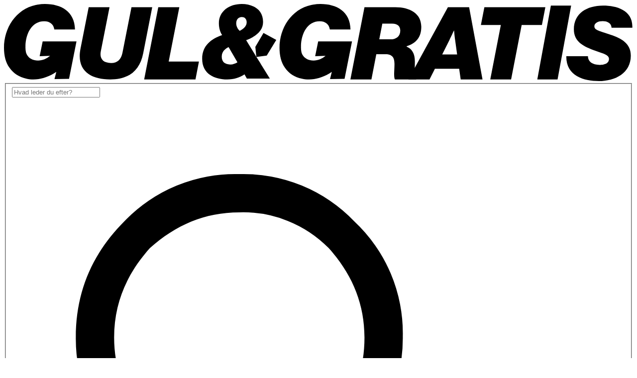

--- FILE ---
content_type: text/html; charset=utf-8
request_url: https://www.guloggratis.dk/fritid/boger-og-blade/faglitteratur/samfund-og-historie
body_size: 23525
content:
<!DOCTYPE html><html lang="da" class="" style="--app-height:100vh"><head><meta charSet="UTF-8"/><meta name="viewport" content="width=device-width, initial-scale=1.0, interactive-widget=resizes-content"/><link rel="preload" href="/assets/main.CWKTL7QX.css" as="style" fetchPriority="high"/><title data-rh="true">Samfund og historie, Faglitteratur - Køb nyt, brugt eller lej på Gul&amp;Gratis</title><meta data-rh="true" property="og:image" content="https://www.guloggratis.dk/logo/android-chrome-512x512.png"/><meta data-rh="true" property="og:image:secure_url" content="https://www.guloggratis.dk/logo/android-chrome-512x512.png"/><meta data-rh="true" property="og:image:alt" content="Gul&amp;Gratis - dit online marked med salg af nyt og brugt"/><meta data-rh="true" name="twitter:image" content="https://www.guloggratis.dk/logo/android-chrome-512x512.png"/><meta data-rh="true" property="og:title" content="Samfund og historie, Faglitteratur - Køb nyt, brugt eller lej på Gul&amp;Gratis"/><meta data-rh="true" name="twitter:title" content="Samfund og historie, Faglitteratur - Køb nyt, brugt eller lej på Gul&amp;Gratis"/><meta data-rh="true" property="og:url" content="https://www.guloggratis.dk/fritid/boger-og-blade/faglitteratur/samfund-og-historie"/><meta data-rh="true" name="description" content="Samfund og historie | Søger du faglitteratur om samfund og historie? Se udvalget af faglitteratur til salg over hele Danmark. Køb bøger om samfund og historie på GulogGratis.dk"/><meta data-rh="true" property="og:description" content="Samfund og historie | Søger du faglitteratur om samfund og historie? Se udvalget af faglitteratur til salg over hele Danmark. Køb bøger om samfund og historie på GulogGratis.dk"/><meta data-rh="true" name="twitter:description" content="Samfund og historie | Søger du faglitteratur om samfund og historie? Se udvalget af faglitteratur til salg over hele Danmark. Køb bøger om samfund og historie på GulogGratis.dk"/><meta property="og:type" content="website"/><meta name="apple-mobile-web-app-title" content="GulogGratis"/><meta name="application-name" content="GulogGratis"/><link rel="apple-touch-icon" sizes="180x180" href="/logo/apple-touch-icon.png"/><link rel="mask-icon" href="/logo/safari-pinned-tab.svg" color="#5bbad5"/><link rel="icon" type="image/png" sizes="32x32" href="/logo/favicon-32x32.png"/><link rel="icon" type="image/png" sizes="16x16" href="/logo/favicon-16x16.png"/><link rel="manifest" href="/site.webmanifest"/><link rel="shortcut icon" href="/favicon.ico"/><meta name="msapplication-TileColor" content="#feef7b"/><meta name="msapplication-config" content="/browserconfig.xml"/><meta name="theme-color" content="#ffffff"/><meta name="format-detection" content="telephone=no"/><meta http-equiv="X-UA-Compatible" content="IE=edge"/><meta name="google" content="nositelinkssearchbox"/><meta property="fb:app_id" content="1374468500449437"/><link rel="preload" href="/font/dmsans-r.8b85258b.woff2" as="font" crossorigin=""/><link rel="preload" href="/font/dmsans-m.2f76e2cc.woff2" as="font" crossorigin=""/><link rel="preload" href="/font/dmsans-sb.45dd3ba8.woff2" as="font" crossorigin=""/><link rel="preload" href="/font/dmsans-b.107dad9d.woff2" as="font" crossorigin=""/><link rel="preload" href="https://sdk.privacy-center.org/d0661bea-d696-4069-b308-11057215c4c4/loader.js?target=www.guloggratis.dk" as="script"/><link data-rh="true" rel="canonical" href="https://www.guloggratis.dk/fritid/boger-og-blade/faglitteratur/samfund-og-historie"/><script type="text/javascript" src="https://static.klaviyo.com/onsite/js/Sghrk7/klaviyo.js"></script><script>window.gdprAppliesGlobally=!0,function(){!function(t,e,n,a,i){function o(t,n,a,o){if("function"==typeof a){window[e]||(window[e]=[]);var r=!1;i&&(r=i(t,n,a)),r||window[e].push({command:t,parameter:n,callback:a,version:o})}}function r(e){if(window[t]&&!0===window[t].stub&&e.data){var i,o="string"==typeof e.data;try{i=o?JSON.parse(e.data):e.data}catch(t){return}if(i[n]){var r=i[n];window[t](r.command,r.parameter,function(t,n){var i={};i[a]={returnValue:t,success:n,callId:r.callId},e.source.postMessage(o?JSON.stringify(i):i,"*")},r.version)}}}o.stub=!0,"function"!=typeof window[t]&&(window[t]=o,window.addEventListener?window.addEventListener("message",r,!1):window.attachEvent("onmessage",r))}("__tcfapi","__tcfapiBuffer","__tcfapiCall","__tcfapiReturn"),function t(e){if(!window.frames[e])if(document.body&&document.body.firstChild){var n=document.body,a=document.createElement("iframe");a.style.display="none",a.name=e,a.title=e,n.insertBefore(a,n.firstChild)}else setTimeout(function(){t(e)},5)}("__tcfapiLocator"),function(t){var e=document.createElement("script");e.id="spcloader",e.type="text/javascript",e.async=!0,e.src="https://sdk.privacy-center.org/d0661bea-d696-4069-b308-11057215c4c4/loader.js?target="+document.location.hostname,e.charset="utf-8";var n=document.getElementsByTagName("script")[0];n.parentNode.insertBefore(e,n)}()}();</script><link rel="stylesheet" href="/assets/main.CWKTL7QX.css"/><style>@font-face{font-family:'DM Sans';font-weight:400;font-display:fallback;src:url(/font/dmsans-r.8b85258b.woff2),format('woff2');}@font-face{font-family:'DM Sans';font-weight:500;font-display:fallback;src:url(/font/dmsans-m.2f76e2cc.woff2),format('woff2');}@font-face{font-family:'DM Sans';font-weight:600;font-display:fallback;src:url(/font/dmsans-sb.45dd3ba8.woff2),format('woff2');}@font-face{font-family:'DM Sans';font-weight:700;font-display:fallback;src:url(/font/dmsans-b.107dad9d.woff2),format('woff2');}@font-face{font-family:'Noto Custom';font-weight:400;font-display:fallback;src:url(/font/noto-emoji.43e34e23.woff2),format('woff2');}</style><script type="text/javascript">(function(t,e,n,r){function a(){return e&&e.now?e.now():null}if(!n.version){n._events=[];n._errors=[];n._metadata={};n._urlGroup=null;window.RM=n;n.install=function(e){n._options=e;var a=t.createElement("script");a.async=true;a.crossOrigin="anonymous";a.src=r;var o=t.getElementsByTagName("script")[0];o.parentNode.insertBefore(a,o)};n.identify=function(t,e){n._userId=t;n._identifyOptions=e};n.sendEvent=function(t,e){n._events.push({eventName:t,metadata:e,time:a()})};n.setUrlGroup=function(t){n._urlGroup=t};n.track=function(t,e){n._errors.push({error:t,metadata:e,time:a()})};n.addMetadata=function(t){n._metadata=Object.assign(n._metadata,t)}}})(document,window.performance,window.RM||{},"https://cdn.requestmetrics.com/agent/current/rm.js");RM.install({token: "v9nh2ub:i7gg4bi"});RM.addMetadata({isApp: "no"});</script></head><body><div id="app"><div class="print:hidden"><div id="div-gpt-ad-topscroll_desktop"></div></div><div class="bannerHookTop billboard:min-h-[180px] relative"></div><div id="bannerhookwrapper" class="bannerHookWrapper billboard:min-h-[180px] relative"><div><div class="bg-gray-background max-w-content relative mx-auto w-full"><div class="portal-overlay bg-gray-dark z-overlay-base fixed inset-0 hidden h-screen w-screen opacity-0"></div><div class="bannerHook"><header id="header" class="z-header sticky top-0 flex min-h-15 w-full max-w-full transform-gpu flex-wrap items-center gap-x-2 px-4 sm:gap-x-3 sm:px-6 print:relative bg-light"><div class="flex h-15 flex-1 items-center"><a title="GulogGratis" role="link" class="decoration-none sm:flex-none" href="https://www.guloggratis.dk"><svg class="xs:w-36 w-32 outline-hidden sm:w-60" viewBox="0 0 244 30" xmlns="http://www.w3.org/2000/svg" shape-rendering="geometricPrecision"><path d="m15.003 14.57-1.17 5.762 4.049-.134c-1.77 1.448-3.962 2.23-6.191 1.633-1.778-.476-2.783-1.614-3.178-3.046a9.896 9.896 0 0 1-.19-1.941c.008-.118.015-.236.027-.356-.007 0-.014-.003-.024-.003.084-4.912 2.44-9.736 7.295-9.736 2.162 0 3.543 1.138 3.878 3.038l.015.135h8.029C27.425 2.868 22.093 0 15.897 0c-.956 0-1.874.077-2.754.224-.09.014-.18.033-.268.05-.18.034-.36.065-.537.104C4.528 2.07 0 9.428 0 17.029c0 3.231.707 5.753 2.08 7.72 1.558 2.255 3.801 3.75 6.644 4.334 3.353.746 7.065.055 10.519-1.97.357-.21.707-.434 1.05-.67l-.703 2.796 5.645-.13 2.89-14.541H15.003v.002ZM121.876 14.57l-1.17 5.76 4.048-.134c-1.769 1.448-3.961 2.23-6.19 1.633-1.779-.476-2.783-1.614-3.178-3.045a9.88 9.88 0 0 1-.19-1.941 8.85 8.85 0 0 1 .027-.357l-.024-.002c.084-4.913 2.439-9.736 7.295-9.736 2.162 0 3.542 1.138 3.878 3.038l.014.135h8.029C134.298 2.868 128.965 0 122.77 0c-.957 0-1.874.077-2.754.224-.091.014-.18.033-.268.05-.18.034-.36.065-.537.104-7.809 1.696-12.336 9.052-12.336 16.652 0 3.231.707 5.752 2.08 7.72 1.558 2.254 3.801 3.748 6.644 4.333 3.353.745 7.065.055 10.519-1.97a17.3 17.3 0 0 0 1.05-.67l-.703 2.796 5.645-.13L135 14.57h-13.124ZM218.127 20.34h8.38c.039 2.21 1.866 3.351 4.486 3.351 1.868 0 3.693-.472 3.693-2.403-.039-1.38-2.065-1.973-5.044-2.997-5.125-1.775-8.58-3.669-8.58-8.4 0-6.229 5.003-9.266 11.36-9.266 5.282 0 11.598 1.814 11.319 8.595h-8.063c-.077-1.658-1.429-2.563-3.493-2.563-1.51 0-3.176.592-3.176 2.01 0 1.538 1.827 1.776 6.354 3.313 4.011 1.38 7.784 3.232 7.784 8.084 0 6.822-6.037 9.936-12.392 9.936-5.876 0-12.747-1.97-12.628-9.66ZM59.847 1.25h8.167L63.89 22.413h11.736l-1.347 6.962H54.375L59.847 1.25ZM186.342 1.25H210l-1.339 6.923h-7.849l-4.1 21.202h-8.084l4.102-21.202H185l1.342-6.923ZM212.139.625H220l-5.267 28.75h-7.858l5.264-28.75ZM100.668 11.25 97.5 16.679l.397 3.946 4.025-.567 3.703-6.098-4.957-2.71Z"></path><path d="M91.434 10.443c-.756-.717-1.352-1.794-1.352-2.91 0-1.515.875-2.47 2.148-2.47 1.314 0 1.91.955 1.91 2.071-.003 1.713-1.514 2.79-2.706 3.31Zm-3.7 13.112c-2.07 0-3.34-1.116-3.261-3.149.04-1.835 1.232-2.989 2.665-3.627l3.421 5.9c-.715.439-1.671.876-2.825.876Zm11.777-.404-1.75-2.76-1.426-2.408-2.398-3.913c3.898-1.436 6.563-3.668 6.563-7.094C100.5 2.114 96.562 0 92.187 0c-4.653 0-8.83 2.71-8.83 7.533 0 1.833.517 3.388 1.273 4.583-4.334 1.474-7.755 4.185-7.755 9.207 0 5.98 4.892 8.011 9.705 8.052 2.584 0 4.933-.757 6.72-1.993l.916 1.635h8.909l-3.619-5.859c.002-.002.005-.004.005-.007ZM145.574 13.76h4.353c2.057 0 3.797-1.024 3.797-3.422 0-1.691-1.029-2.713-3.166-2.713h-3.797l-1.187 6.135Zm-1.148 5.782-1.9 9.833h-8.151l5.46-28.125h11.989c5.499 0 10.051 2.36 10.051 7.553 0 4.207-1.977 6.411-5.697 7.67v.118c2.098.865 3.205 2.715 3.205 5.743 0 1.26-.08 3.225-.039 4.681 0 1.062.237 1.692.554 1.927v.433h-8.231c-.237-.353-.316-1.1-.316-1.81 0-1.1.118-2.833.118-4.327 0-2.322-.79-3.699-3.483-3.699h-3.56v.003Z"></path><path d="M169.989 19.621h5.789l-.787-5.625c-.197-1.377-.394-3.62-.394-3.62h-.08s-1.025 2.243-1.694 3.62l-2.834 5.625Zm6.578 5.585h-9.412l-2.088 4.169h-8.192L172.196 1.25h8.23l5.199 28.125h-8.466l-.592-4.17ZM29.673 17.434l3.18-16.184h8.084l-3.375 17.152c-.55 2.82.784 4.559 3.963 4.559 2.472 0 3.925-1.39 4.435-4.017l3.494-17.692H57.5l-3.493 17.886c-1.295 6.643-5.416 10.237-12.794 10.237-7.536-.005-13.228-3.365-11.54-11.941Z"></path></svg></a></div><div class="order-1 mb-2.5 w-full sm:order-none sm:mb-0 sm:w-auto sm:flex-1 hidden sm:block"><form class="flex-1"><fieldset class="group relative inline w-full"><input id="header-search-bar" class="bg-gray-background/[.9] hover:bg-gray-background focus:bg-gray-background pr-3.5 rounded-full text-gray-warm focus:text-gray-dark focus:placeholder:text-gray-warm h-10 w-full appearance-none pl-11 text-base outline-hidden transition-colors [&amp;::-webkit-search-cancel-button]:hidden" type="search" placeholder="Hvad leder du efter?" autoComplete="off" aria-label="Søg" name="term" value=""/><svg class="rounded-full fill-gray-warm group-focus-within:fill-gray-dark absolute top-2.5 h-5 w-5 transition-colors left-3.5" xmlns="http://www.w3.org/2000/svg" viewBox="0 0 48 48"><path xmlns="http://www.w3.org/2000/svg" d="M38.8 42 25.7 28.8a11 11 0 0 1-3.5 2 12.4 12.4 0 0 1-13.4-3 12.3 12.3 0 0 1-3.8-9c0-3.6 1.3-6.6 3.8-9.1a12 12 0 0 1 9-3.7 12 12 0 0 1 9 3.7 12 12 0 0 1 3.8 9 12.4 12.4 0 0 1-2.8 8l13.2 13-2.2 2.3Zm-21-13.4c2.8 0 5-1 7-3 1.9-1.8 2.8-4.1 2.8-6.8s-1-5-2.8-7a9.4 9.4 0 0 0-7-2.8c-2.7 0-5 1-7 2.8-1.8 2-2.8 4.3-2.8 7s1 5 2.9 6.9a9.5 9.5 0 0 0 7 2.9Z"></path></svg></fieldset><div class="bg-gray-background absolute top-full left-0 w-full overflow-x-hidden overflow-y-auto"></div></form></div><div class="flex items-center sm:hidden"><button type="button" title="Søgetoggle" class="button gap-1 rounded-full inline-flex group transition-colors whitespace-nowrap items-center font-medium text-base disabled:pointer-events-none disabled:opacity-70 disabled:cursor-not-allowed select-none h-10 text-base px-2 active:scale-[.98] active:transition-none motion-reduce:transition-none motion-reduce:active:scale-100 bg-black/[.05] pointer-fine:hover:bg-black/[.1] focus-visible:bg-black/[.1] disabled:bg-gray-background disabled:text-gray-warm justify-center"><span class="transition-inherit rounded-full min-w-6 h-6"><svg class="max-h-full max-w-full" xmlns="http://www.w3.org/2000/svg" viewBox="0 0 48 48"><path xmlns="http://www.w3.org/2000/svg" d="M38.8 42 25.7 28.8a11 11 0 0 1-3.5 2 12.4 12.4 0 0 1-13.4-3 12.3 12.3 0 0 1-3.8-9c0-3.6 1.3-6.6 3.8-9.1a12 12 0 0 1 9-3.7 12 12 0 0 1 9 3.7 12 12 0 0 1 3.8 9 12.4 12.4 0 0 1-2.8 8l13.2 13-2.2 2.3Zm-21-13.4c2.8 0 5-1 7-3 1.9-1.8 2.8-4.1 2.8-6.8s-1-5-2.8-7a9.4 9.4 0 0 0-7-2.8c-2.7 0-5 1-7 2.8-1.8 2-2.8 4.3-2.8 7s1 5 2.9 6.9a9.5 9.5 0 0 0 7 2.9Z"></path></svg></span></button></div><div class="hidden sm:inline-flex"><a role="link" class="decoration-none button gap-1 rounded-full inline-flex group transition-colors whitespace-nowrap items-center font-medium text-base disabled:pointer-events-none disabled:opacity-70 disabled:cursor-not-allowed select-none h-10 text-base px-2 md:px-4 active:scale-[.98] active:transition-none motion-reduce:transition-none motion-reduce:active:scale-100 bg-gray-background/[.9] pointer-fine:hover:bg-gray-background-hover focus-visible:bg-gray-background-hover justify-center" href="/pakkepost" data-discover="true"><span class="transition-inherit rounded-full min-w-6 h-6 md:order-0"><svg class="max-h-full max-w-full" viewBox="0 0 48 48" xmlns="http://www.w3.org/2000/svg"><path d="M22.5 40.3001V24.8501L9 17.0501V32.5001L22.5 40.3001ZM25.5 40.3001L39 32.5001V17.0001L25.5 24.8501V40.3001ZM22.5 43.7501L7.5 35.1001C7.03333 34.8334 6.66667 34.4668 6.4 34.0001C6.13333 33.5334 6 33.0334 6 32.5001V15.5001C6 14.9668 6.13333 14.4668 6.4 14.0001C6.66667 13.5334 7.03333 13.1668 7.5 12.9001L22.5 4.2501C22.9667 3.98343 23.4667 3.8501 24 3.8501C24.5333 3.8501 25.0333 3.98343 25.5 4.2501L40.5 12.9001C40.9667 13.1668 41.3333 13.5334 41.6 14.0001C41.8667 14.4668 42 14.9668 42 15.5001V32.5001C42 33.0334 41.8667 33.5334 41.6 34.0001C41.3333 34.4668 40.9667 34.8334 40.5 35.1001L25.5 43.7501C25.0333 44.0168 24.5333 44.1501 24 44.1501C23.4667 44.1501 22.9667 44.0168 22.5 43.7501ZM32.2 17.5001L37.3 14.5501L24 6.8501L18.9 9.8001L32.2 17.5001ZM24 22.3001L29.2 19.2501L15.85 11.5501L10.65 14.5501L24 22.3001Z"></path></svg></span><div class="contents"><span class="hidden md:inline">Køb fragt</span></div></a></div><div class="hidden md:inline-flex"><button type="button" class="button gap-1 rounded-full inline-flex group transition-colors whitespace-nowrap items-center font-medium text-base disabled:pointer-events-none disabled:opacity-70 disabled:cursor-not-allowed select-none h-10 text-base px-4 active:scale-[.98] active:transition-none motion-reduce:transition-none motion-reduce:active:scale-100 bg-gray-background/[.9] pointer-fine:hover:bg-gray-background-hover focus-visible:bg-gray-background-hover justify-center"><span class="transition-inherit rounded-full min-w-6 h-6 order-0"><svg class="max-h-full max-w-full" xmlns="http://www.w3.org/2000/svg" viewBox="0 0 24 24" fill="currentColor"><path d="M16.5 3.75a1.5 1.5 0 0 1 1.5 1.5v13.5a1.5 1.5 0 0 1-1.5 1.5h-6a1.5 1.5 0 0 1-1.5-1.5V15a.75.75 0 0 0-1.5 0v3.75a3 3 0 0 0 3 3h6a3 3 0 0 0 3-3V5.25a3 3 0 0 0-3-3h-6a3 3 0 0 0-3 3V9A.75.75 0 1 0 9 9V5.25a1.5 1.5 0 0 1 1.5-1.5h6Zm-5.03 4.72a.75.75 0 0 0 0 1.06l1.72 1.72H2.25a.75.75 0 0 0 0 1.5h10.94l-1.72 1.72a.75.75 0 1 0 1.06 1.06l3-3a.75.75 0 0 0 0-1.06l-3-3a.75.75 0 0 0-1.06 0Z"></path></svg></span><div class="contents">Opret / log ind</div></button></div><div class="flex"><a aria-label="Opret annonce" role="link" class="decoration-none button gap-1 rounded-full inline-flex group transition-colors whitespace-nowrap items-center font-medium text-base disabled:pointer-events-none disabled:opacity-70 disabled:cursor-not-allowed select-none h-10 text-base px-2 active:scale-[.98] active:transition-none motion-reduce:transition-none motion-reduce:active:scale-100 bg-yellow pointer-fine:hover:bg-yellow-light focus-visible:bg-yellow-light disabled:bg-gray-background disabled:text-gray-warm justify-center" href="/annonce/opret" data-discover="true"><span class="transition-inherit rounded-full min-w-6 h-6"><svg class="max-h-full max-w-full" viewBox="0 0 48 48" xmlns="http://www.w3.org/2000/svg"><path d="M22.65 34h3v-8.3H34v-3h-8.35V14h-3v8.7H14v3h8.65V34Zm1.363 10c-2.758 0-5.35-.525-7.775-1.575-2.425-1.05-4.546-2.483-6.363-4.3-1.817-1.817-3.25-3.939-4.3-6.367C4.525 29.33 4 26.736 4 23.975c0-2.76.525-5.355 1.575-7.783 1.05-2.428 2.483-4.542 4.3-6.342 1.817-1.8 3.939-3.225 6.367-4.275C18.67 4.525 21.264 4 24.025 4c2.76 0 5.355.525 7.783 1.575 2.428 1.05 4.542 2.475 6.342 4.275 1.8 1.8 3.225 3.917 4.275 6.35C43.475 18.633 44 21.229 44 23.987s-.525 5.35-1.575 7.775c-1.05 2.425-2.475 4.543-4.275 6.354-1.8 1.81-3.917 3.244-6.35 4.3C29.367 43.472 26.771 44 24.013 44Zm.012-3c4.717 0 8.725-1.658 12.025-4.975 3.3-3.317 4.95-7.333 4.95-12.05 0-4.717-1.647-8.725-4.94-12.025C32.765 8.65 28.745 7 24 7c-4.7 0-8.708 1.647-12.025 4.94C8.658 15.235 7 19.255 7 24c0 4.7 1.658 8.708 4.975 12.025C15.292 39.342 19.308 41 24.025 41Z"></path></svg></span></a></div><div class="flex"><a title="Kurv" role="link" class="decoration-none button gap-1 rounded-full inline-flex group transition-colors whitespace-nowrap items-center font-medium text-base disabled:pointer-events-none disabled:opacity-70 disabled:cursor-not-allowed select-none h-10 text-base px-2 active:scale-[.98] active:transition-none motion-reduce:transition-none motion-reduce:active:scale-100 bg-gray-background/[.9] pointer-fine:hover:bg-gray-background-hover focus-visible:bg-gray-background-hover justify-center" href="/min-side/kurv" data-discover="true"><span class="transition-inherit rounded-full min-w-6 h-6"><svg class="max-h-full max-w-full" xmlns="http://www.w3.org/2000/svg" viewBox="0 0 48 48"><path d="M10.2998 41.9996C9.63311 41.9996 9.02478 41.7996 8.47478 41.3996C7.92478 40.9996 7.56644 40.4663 7.39978 39.7996L1.89978 19.8996C1.76644 19.4329 1.84688 18.9996 2.14108 18.5996C2.43521 18.1996 2.83811 17.9996 3.34978 17.9996H13.4498L22.6998 4.49961C22.8664 4.29961 23.0498 4.14128 23.2498 4.02461C23.4498 3.90794 23.6831 3.84961 23.9498 3.84961C24.2164 3.84961 24.4498 3.90794 24.6498 4.02461C24.8498 4.14128 25.0331 4.29961 25.1998 4.49961L34.3998 17.9996H44.6998C45.2114 17.9996 45.6143 18.1996 45.9085 18.5996C46.2027 18.9996 46.2831 19.4329 46.1498 19.8996L40.5998 39.7996C40.4331 40.4663 40.0748 40.9996 39.5248 41.3996C38.9748 41.7996 38.3664 41.9996 37.6998 41.9996H10.2998ZM10.2998 38.9996H37.6998L42.7498 20.9996H5.29978L10.2998 38.9996ZM24.0086 32.9996C24.8361 32.9996 25.5414 32.705 26.1248 32.1158C26.7081 31.5265 26.9998 30.8182 26.9998 29.9908C26.9998 29.1633 26.7052 28.4579 26.1159 27.8746C25.5267 27.2913 24.8184 26.9996 23.9909 26.9996C23.1635 26.9996 22.4581 27.2942 21.8748 27.8835C21.2914 28.4727 20.9998 29.181 20.9998 30.0085C20.9998 30.8359 21.2944 31.5413 21.8836 32.1246C22.4729 32.7079 23.1812 32.9996 24.0086 32.9996ZM17.0998 17.9996H30.7498L23.9498 7.99961L17.0998 17.9996Z"></path></svg></span></a><div class="relative inline-flex -left-1 mt-1"><span class="inline-flex items-center absolute top-0 right-0 translate-x-3/5 -translate-y-1/2"><span class="flex items-center justify-center rounded-full p-1.5 text-xs leading-1 font-semibold bg-yellow text-gray-dark scale-0 min-h-[1.25rem] min-w-[1.25rem]">0</span></span></div></div><div class="flex size-10 overflow-visible"><button type="button" title="Menu" aria-label="Menu" aria-haspopup="true" aria-expanded="false" class="button gap-1 rounded-full inline-flex group transition-colors whitespace-nowrap items-center font-medium text-base disabled:pointer-events-none disabled:opacity-70 disabled:cursor-not-allowed select-none h-10 text-base px-2 active:scale-[.98] active:transition-none motion-reduce:transition-none motion-reduce:active:scale-100 bg-gray-background/[.9] pointer-fine:hover:bg-gray-background-hover focus-visible:bg-gray-background-hover justify-center"><span class="transition-inherit rounded-full min-w-6 h-6"><svg class="max-h-full max-w-full" xmlns="http://www.w3.org/2000/svg" viewBox="0 0 24 24"><path d="M3 18h18v-2H3zm0-5h18v-2H3zm0-7v2h18V6z"></path></svg></span></button><div class="relative inline-flex -left-1 mt-1"><span class="inline-flex items-center absolute top-0 right-0 translate-x-3/5 -translate-y-1/2"><span class="flex items-center justify-center rounded-full p-1.5 text-xs leading-1 font-semibold bg-yellow text-gray-dark scale-0 min-h-[1.25rem] min-w-[1.25rem]"></span></span></div></div><div class="fixed top-0 right-0 z-40 w-full overflow-x-hidden bg-blue-600 text-white duration-300 sm:w-1/2 sm:pl-0 md:w-2/5 invisible"><div id="burger-menu" class="bg-gray-background flex flex-col overflow-y-auto duration-300 invisible translate-x-full" style="scrollbar-gutter:stable"><div class="flex flex-col px-3 pb-3"><nav></nav></div></div></div></header><div class="relative"><section class="max-w-content z-local-nav text-gray-warm bg-light relative mr-auto ml-auto w-full print:hidden"><nav class="relative w-full max-w-screen overflow-hidden max-w-content mr-auto ml-auto w-full scroll-px-4 px-4 py-1 sm:scroll-px-6 sm:px-6"><ol class="no-sidebar grow transform-gpu list-none overflow-x-scroll whitespace-nowrap active:cursor-grabbing flex snap-x snap-mandatory [&amp;_li]:snap-start scroll-px-[36px] [&amp;_li:not([class]):not(:last-child)]:mb-0"><li class="relative inline-flex items-center py-1 text-sm after:inline-flex after:px-2 after:content-[&quot;/&quot;] last:pr-5 last:after:px-0 last:after:content-[&quot;&quot;]"><a role="link" class="decoration-none block truncate font-semibold whitespace-nowrap" href="/s" data-discover="true">Søgning</a></li><li class="relative inline-flex items-center py-1 text-sm after:inline-flex after:px-2 after:content-[&quot;/&quot;] last:pr-5 last:after:px-0 last:after:content-[&quot;&quot;]"><a role="link" class="decoration-none block truncate font-semibold whitespace-nowrap" href="/fritid/boger-og-blade" data-discover="true">Bøger og blade</a></li><li class="relative inline-flex items-center py-1 text-sm after:inline-flex after:px-2 after:content-[&quot;/&quot;] last:pr-5 last:after:px-0 last:after:content-[&quot;&quot;]"><a role="link" class="decoration-none block truncate font-semibold whitespace-nowrap" href="/fritid/boger-og-blade/faglitteratur" data-discover="true">Faglitteratur</a></li><li class="relative inline-flex items-center py-1 text-sm after:inline-flex after:px-2 after:content-[&quot;/&quot;] last:pr-5 last:after:px-0 last:after:content-[&quot;&quot;]"><a role="link" class="decoration-none block truncate font-semibold whitespace-nowrap max-w-[180px]" href="/fritid/boger-og-blade/faglitteratur/samfund-og-historie" data-discover="true">Samfund og historie</a></li></ol></nav><script type="application/ld+json">{"@context":"https://schema.org","@type":"BreadcrumbList","itemListElement":[{"@type":"ListItem","position":1,"item":{"@id":"https://www.guloggratis.dk/","name":"Forside"}},{"@type":"ListItem","position":2,"item":{"@id":"https://www.guloggratis.dk/s","name":"Søgning"}},{"@type":"ListItem","position":3,"item":{"@id":"https://www.guloggratis.dk/fritid/boger-og-blade","name":"Bøger og blade"}},{"@type":"ListItem","position":4,"item":{"@id":"https://www.guloggratis.dk/fritid/boger-og-blade/faglitteratur","name":"Faglitteratur"}},{"@type":"ListItem","position":5,"item":{"@id":"https://www.guloggratis.dk/fritid/boger-og-blade/faglitteratur/samfund-og-historie","name":"Samfund og historie"}}]}</script></section><div class="bannerHookSub"></div><div id="filter" class="z-local-nav bg-gray-background sticky top-2.5 py-2.5 sm:my-1 md:top-15"><nav class="flex w-full flex-wrap items-center justify-end gap-2 px-4 sm:gap-3 sm:px-6 md:flex-nowrap"><header class="flex h-10 w-full items-center justify-start gap-2.5 md:mr-2.5 md:w-auto md:grow"><svg xmlns="http://www.w3.org/2000/svg" viewBox="0 0 150 150" fill="none" stroke="currentColor" stroke-width="4" stroke-miterlimit="10" class="hidden size-10 flex-none sm:block"><path d="M0 135h150M66.4 58.1c9.8-6.2 22.2-5.6 29.7 2.2 2.3 2.4 3.8 5.2 4.8 8.2 1.2 4.1 4.9 6.9 9.2 7.1 6.5.2 12.6 2.6 17 7.3 10.3 10.8 8.1 29.5-4.9 42s-31.9 13.8-42.1 3c-4.5-4.7-6.6-10.8-6.5-17.3.1-4.3-2.6-8.1-6.6-9.5-3-1.1-5.7-2.8-8-5.1-7.4-7.8-7.5-20.2-.8-29.7"></path><path d="M74.2 81.6 32.5 37.8l-4.4-.3-2.2-2.8-3.8-4.7-3.8-4.7-1.6-2 .6-4.1 4.9-4.6 3.9-.3 2 1.7 4.5 4 4.5 4.1 2.7 2.4.1 4.3 42 44"></path><circle cx="84.2" cy="85.1" r="10.7"></circle><path d="m94.8 117.8 21.8-20.6M31.5 12.6l-4.3 4.1M36.6 16.3l-4 3.8M41.4 20.8l-3.7 3.5M18.8 24.9 14.5 29M22.3 30.3 18.4 34M26.3 35.5 22.6 39"></path><g class="price-tag"><polygon points="115.3,24.9 95.7,39.1 90.9,53.6 105.9,57.9 128.4,42.1"></polygon><circle cx="103.1" cy="46.6" r="3.1"></circle></g></svg><h1 class="m-0 line-clamp-1 text-lg leading-normal font-bold break-all sm:text-xl">Samfund og historie</h1><span class="text-gray-warm text-lg font-bold sm:text-xl">0</span><button type="button" class="group line-clamp-1 flex items-center" title="Hvorfor ser jeg disse annoncer?"><svg xmlns="http://www.w3.org/2000/svg" viewBox="0 0 25 24" fill="none" class="size-6"><rect x="0.49" width="24" height="24" rx="12" fill="#E8E8E8"></rect><path d="M12.449 17q.438 0 .74-.302.301-.302.302-.74 0-.436-.303-.739a1 1 0 0 0-.74-.302q-.436 0-.739.302a1 1 0 0 0-.302.74q0 .437.302.74.303.3.74.301m-.75-3.208h1.542q0-.688.156-1.083.157-.396.885-1.084.542-.54.854-1.03.313-.49.313-1.178 0-1.167-.854-1.792T12.574 7q-1.188 0-1.927.625a3.3 3.3 0 0 0-1.031 1.5l1.375.542q.104-.374.468-.813.365-.437 1.115-.437.667 0 1 .365.333.364.333.802 0 .416-.25.78a3.4 3.4 0 0 1-.625.678q-.916.812-1.125 1.23-.208.416-.208 1.52m.792 6.542a8.1 8.1 0 0 1-3.25-.657 8.4 8.4 0 0 1-2.646-1.78 8.4 8.4 0 0 1-1.782-2.647A8.1 8.1 0 0 1 4.157 12q0-1.729.656-3.25a8.4 8.4 0 0 1 1.782-2.646 8.4 8.4 0 0 1 2.646-1.78 8.1 8.1 0 0 1 3.25-.657q1.728 0 3.25.656a8.4 8.4 0 0 1 2.645 1.781 8.4 8.4 0 0 1 1.782 2.646 8.1 8.1 0 0 1 .656 3.25 8.1 8.1 0 0 1-.656 3.25 8.4 8.4 0 0 1-1.782 2.646 8.4 8.4 0 0 1-2.645 1.781 8.1 8.1 0 0 1-3.25.657m0-1.667q2.79 0 4.729-1.937 1.937-1.938 1.937-4.73 0-2.79-1.937-4.729-1.937-1.937-4.73-1.937-2.79 0-4.729 1.937-1.937 1.938-1.937 4.73 0 2.79 1.937 4.729 1.937 1.937 4.73 1.937" fill="#2E2E2E"></path></svg></button></header><div class="contents md:hidden"><div class="grow"><button type="button" title="Vis filtre" tabindex="0" class="button gap-1 rounded-full inline-flex group transition-colors whitespace-nowrap items-center font-medium text-base disabled:pointer-events-none disabled:opacity-70 disabled:cursor-not-allowed select-none h-10 text-base px-4 active:scale-[.98] active:transition-none motion-reduce:transition-none motion-reduce:active:scale-100 bg-yellow pointer-fine:hover:bg-yellow-light focus-visible:bg-yellow-light disabled:bg-gray-background disabled:text-gray-warm flex-none justify-center"><span class="transition-inherit rounded-full min-w-6 h-6 order-0"><svg class="max-h-full max-w-full" viewBox="0 0 24 24" xmlns="http://www.w3.org/2000/svg"><path d="M10 18h4v-2h-4zM3 6v2h18V6zm3 7h12v-2H6z"></path></svg></span><div class="contents">Filtre</div></button></div></div><div class="relative"><button type="button" title="Vis mere" class="button gap-1 rounded-full inline-flex group transition-colors whitespace-nowrap items-center font-medium text-base disabled:pointer-events-none disabled:opacity-70 disabled:cursor-not-allowed select-none h-10 text-base px-2 md:px-4 active:scale-[.98] active:transition-none motion-reduce:transition-none motion-reduce:active:scale-100 bg-black/[.05] pointer-fine:hover:bg-black/[.1] focus-visible:bg-black/[.1] disabled:bg-gray-background disabled:text-gray-warm relative justify-center"><span class="transition-inherit rounded-full min-w-6 h-6 md:order-0"><svg class="max-h-full max-w-full" viewBox="0 0 48 48" xmlns="http://www.w3.org/2000/svg"><path d="M9.333 34.167v-2.833h8.708v2.833H9.333Zm0-8.25v-2.833h19.003v2.833H9.333Zm0-8.25v-2.833h29.333v2.833H9.333Z"></path></svg></span><div class="contents"><span class="hidden md:inline">Sortér</span></div></button><div class="bg-light z-feedback-box absolute flex flex-col gap-1 overflow-hidden rounded-md p-1 shadow-md hidden left-0 top-1/1 bottom-auto mt-1"><button type="button" class="button gap-1 rounded-sm inline-flex group transition-colors whitespace-nowrap items-center font-medium text-base disabled:pointer-events-none disabled:opacity-70 disabled:cursor-not-allowed select-none h-10 text-base px-4 active:scale-[.98] active:transition-none motion-reduce:transition-none motion-reduce:active:scale-100 bg-black/[.05] pointer-fine:hover:bg-black/[.1] focus-visible:bg-black/[.1] disabled:bg-gray-background disabled:text-gray-warm w-full justify-start !px-2 justify-start"><div class="contents">Standard</div></button><button type="button" class="button gap-1 rounded-sm inline-flex group transition-colors whitespace-nowrap items-center font-medium text-base disabled:pointer-events-none disabled:opacity-70 disabled:cursor-not-allowed select-none h-10 text-base px-4 active:scale-[.98] active:transition-none motion-reduce:transition-none motion-reduce:active:scale-100 bg-black/[.05] pointer-fine:hover:bg-black/[.1] focus-visible:bg-black/[.1] disabled:bg-gray-background disabled:text-gray-warm w-full justify-start !px-2 justify-start"><div class="contents">Sidst oprettet</div></button><button type="button" class="button gap-1 rounded-sm inline-flex group transition-colors whitespace-nowrap items-center font-medium text-base disabled:pointer-events-none disabled:opacity-70 disabled:cursor-not-allowed select-none h-10 text-base px-4 active:scale-[.98] active:transition-none motion-reduce:transition-none motion-reduce:active:scale-100 bg-black/[.05] pointer-fine:hover:bg-black/[.1] focus-visible:bg-black/[.1] disabled:bg-gray-background disabled:text-gray-warm w-full justify-start !px-2 justify-start"><div class="contents">Billigste</div></button><button type="button" class="button gap-1 rounded-sm inline-flex group transition-colors whitespace-nowrap items-center font-medium text-base disabled:pointer-events-none disabled:opacity-70 disabled:cursor-not-allowed select-none h-10 text-base px-4 active:scale-[.98] active:transition-none motion-reduce:transition-none motion-reduce:active:scale-100 bg-black/[.05] pointer-fine:hover:bg-black/[.1] focus-visible:bg-black/[.1] disabled:bg-gray-background disabled:text-gray-warm w-full justify-start !px-2 justify-start"><div class="contents">Dyreste</div></button><button type="button" class="button gap-1 rounded-sm inline-flex group transition-colors whitespace-nowrap items-center font-medium text-base disabled:pointer-events-none disabled:opacity-70 disabled:cursor-not-allowed select-none h-10 text-base px-4 active:scale-[.98] active:transition-none motion-reduce:transition-none motion-reduce:active:scale-100 bg-black/[.05] pointer-fine:hover:bg-black/[.1] focus-visible:bg-black/[.1] disabled:bg-gray-background disabled:text-gray-warm w-full justify-start !px-2 justify-start"><div class="contents">Relevans</div></button><button type="button" class="button gap-1 rounded-sm inline-flex group transition-colors whitespace-nowrap items-center font-medium text-base disabled:pointer-events-none disabled:opacity-70 disabled:cursor-not-allowed select-none h-10 text-base px-4 active:scale-[.98] active:transition-none motion-reduce:transition-none motion-reduce:active:scale-100 bg-black/[.05] pointer-fine:hover:bg-black/[.1] focus-visible:bg-black/[.1] disabled:bg-gray-background disabled:text-gray-warm w-full justify-start !px-2 justify-start"><div class="contents">Tæt på mig</div></button></div></div><button type="button" title="Gem søgning som favoritsøgning" aria-label="Favorit" class="button gap-1 rounded-full inline-flex group transition-colors whitespace-nowrap items-center font-medium text-base disabled:pointer-events-none disabled:opacity-70 disabled:cursor-not-allowed select-none h-10 text-base px-2 sm:px-4 active:scale-[.98] active:transition-none motion-reduce:transition-none motion-reduce:active:scale-100 bg-black/[.05] pointer-fine:hover:bg-black/[.1] focus-visible:bg-black/[.1] disabled:bg-gray-background disabled:text-gray-warm flex-none justify-center"><span class="transition-inherit rounded-full min-w-6 h-6 sm:order-0"><svg class="max-h-full max-w-full" xmlns="http://www.w3.org/2000/svg" viewBox="0 0 44 44"><path d="M35.3636 25.1006V22.8089H41.745V25.1006H35.3636ZM37.4437 37.4051L32.3386 33.6679L33.7559 31.757L38.861 35.5859L37.4437 37.4051ZM33.6148 16.1032L32.1975 14.1923L37.3027 10.4551L38.72 12.2743L33.6148 16.1032ZM10.9379 35.5718V28.4077H9.49238C8.59646 28.4077 7.83306 28.0922 7.20218 27.4614C6.5713 26.8305 6.25586 26.0671 6.25586 25.1712V22.8301C6.25586 21.9342 6.5713 21.1708 7.20218 20.5399C7.83306 19.909 8.59646 19.5936 9.49238 19.5936H15.4155L23.2283 14.9256V33.0756L15.4155 28.4077H13.2296V35.5718H10.9379ZM28.3052 29.5712V18.4301C28.9798 19.06 29.5198 19.8566 29.9252 20.8198C30.3307 21.783 30.5335 22.8433 30.5335 24.0006C30.5335 25.1579 30.3307 26.2182 29.9252 27.1814C29.5198 28.1446 28.9798 28.9412 28.3052 29.5712ZM9.67571 21.8852C9.39369 21.8852 9.13514 22.0027 8.90008 22.2378C8.66504 22.4728 8.54753 22.7314 8.54753 23.0134V24.9878C8.54753 25.2698 8.66504 25.5284 8.90008 25.7635C9.13514 25.9985 9.39369 26.116 9.67571 26.116H16.0219L20.9366 28.9859V19.0154L16.0219 21.8852H9.67571Z"></path></svg></span><div class="contents"><span class="hidden sm:inline"><abbr title="Favoritsøgning" class="[text-decoration:inherit] before:hidden before:content-[attr(title)] sm:before:inline"><span class="sm:hidden">Få besked</span></abbr></span></div></button><div class="flex items-center gap-1 rounded-lg border border-black/[.1] p-0.5"><button type="button" class="inline-flex grow items-center justify-center gap-1 rounded-lg px-3 py-2 text-sm font-normal transition-colors bg-yellow" aria-label="Galleri" title="Se oversigt med store billeder"><svg class="size-5" viewBox="0 0 24 24" xmlns="http://www.w3.org/2000/svg"><path d="M3 3v8h8V3zm6 6H5V5h4zm-6 4v8h8v-8zm6 6H5v-4h4zm4-16v8h8V3zm6 6h-4V5h4zm-6 4v8h8v-8zm6 6h-4v-4h4z"></path></svg></button><div class="h-6 w-px bg-black/[.1]"></div><button type="button" class="inline-flex grow items-center justify-center gap-1 rounded-lg px-3 py-2 text-sm font-normal transition-colors bg-transparent" aria-label="Liste" title="Se oversigt med detaljer"><svg class="size-5" xmlns="http://www.w3.org/2000/svg" viewBox="0 0 24 24"><path d="M4 10.5c-.83 0-1.5.67-1.5 1.5s.67 1.5 1.5 1.5 1.5-.67 1.5-1.5-.67-1.5-1.5-1.5m0-6c-.83 0-1.5.67-1.5 1.5S3.17 7.5 4 7.5 5.5 6.83 5.5 6 4.83 4.5 4 4.5m0 12c-.83 0-1.5.68-1.5 1.5s.68 1.5 1.5 1.5 1.5-.68 1.5-1.5-.67-1.5-1.5-1.5M7 19h14v-2H7zm0-6h14v-2H7zm0-8v2h14V5z"></path></svg></button></div></nav></div><section class="bg-light items-start p-4 sm:p-6 md:flex md:justify-end"><div class="hidden md:contents"><aside style="scrollbar-gutter:stable;scrollbar-width:thin" class="bg-light z-cat-indicator -ml-px w-1/4 overflow-x-hidden pr-5 pl-px sticky top-30 -mt-4 max-h-[calc(var(--app-height)-7.5rem)] overflow-y-auto sm:-mt-6"><nav class="flex flex-col"><section class="flex flex-col py-5 border-b-gray-background border-b"><div class="py-2" id="filter-category-picker"><button class="flex h-6 w-full items-center justify-between text-left"><h3 class="m-0 text-sm font-semibold">Kategori</h3><svg class="size-5 transition-transform duration-200 -rotate-180" viewBox="0 0 48 48" xmlns="http://www.w3.org/2000/svg"><path d="m35 19.785-11 11-11-11 2.567-2.567L24 25.652l8.433-8.434L35 19.785Z"></path></svg></button><div class="-mx-2 overflow-x-visible overflow-y-hidden px-2 pt-2 pb-1" style="height:auto"><ol class="relative ml-0 max-w-full"><li class="my-0 mr-0 ml-1" tabindex="0"><a href="/s" class="pointer-events-none contents *:pointer-events-auto"><label title="Alle kategorier" for="all" class="flex h-8 cursor-pointer items-center gap-2 truncate rounded-xs break-all outline-[#005fcc] has-focus-visible:outline-2"><input type="radio" id="all" class="disabled:border-gray-warm not-disabled:checked:bg-green-ux not-disabled:checked:border-green-ux border-gray-dark disabled:checked:border-gray-warm disabled:checked:bg-gray-warm box-border h-5 w-5 flex-none appearance-none rounded-full border-2 bg-transparent bg-clip-content p-[7px] transition-colors not-disabled:checked:p-0.5 disabled:checked:p-0.5 hidden" name="all" checked="" value="all"/><p class="m-0 max-w-44 truncate text-sm font-semibold">Alle kategorier</p></label></a></li><li class="my-0 mr-0 ml-3"><a href="/antikviteter-og-kunst" class="pointer-events-none contents *:pointer-events-auto"><label title="Antikviteter &amp; kunst (11.907)" for="93f52d4c-ee14-4887-91f2-d7a8501f0edb" class="flex h-8 cursor-pointer items-center gap-2 truncate rounded-xs break-all outline-[#005fcc] has-focus-visible:outline-2"><input type="radio" id="93f52d4c-ee14-4887-91f2-d7a8501f0edb" class="disabled:border-gray-warm not-disabled:checked:bg-green-ux not-disabled:checked:border-green-ux border-gray-dark disabled:checked:border-gray-warm disabled:checked:bg-gray-warm box-border h-5 w-5 flex-none appearance-none rounded-full border-2 bg-transparent bg-clip-content p-[7px] transition-colors not-disabled:checked:p-0.5 disabled:checked:p-0.5 hidden" name="93f52d4c-ee14-4887-91f2-d7a8501f0edb" value="93f52d4c-ee14-4887-91f2-d7a8501f0edb"/><p class="m-0 max-w-44 truncate text-sm font-medium">Antikviteter</p><p class="text-gray-warm-disabled m-0 text-sm break-normal">(11.907)</p></label></a></li><li class="my-0 mr-0 ml-3"><a href="/baade-og-tilbehor" class="pointer-events-none contents *:pointer-events-auto"><label title="Både &amp; tilbehør (5.094)" for="6489a4f3-b691-417b-9bb0-4b92680b8406" class="flex h-8 cursor-pointer items-center gap-2 truncate rounded-xs break-all outline-[#005fcc] has-focus-visible:outline-2"><input type="radio" id="6489a4f3-b691-417b-9bb0-4b92680b8406" class="disabled:border-gray-warm not-disabled:checked:bg-green-ux not-disabled:checked:border-green-ux border-gray-dark disabled:checked:border-gray-warm disabled:checked:bg-gray-warm box-border h-5 w-5 flex-none appearance-none rounded-full border-2 bg-transparent bg-clip-content p-[7px] transition-colors not-disabled:checked:p-0.5 disabled:checked:p-0.5 hidden" name="6489a4f3-b691-417b-9bb0-4b92680b8406" value="6489a4f3-b691-417b-9bb0-4b92680b8406"/><p class="m-0 max-w-44 truncate text-sm font-medium">Både &amp; tilbehør</p><p class="text-gray-warm-disabled m-0 text-sm break-normal">(5.094)</p><svg class="size-5" viewBox="0 0 48 48" xmlns="http://www.w3.org/2000/svg"><path d="m20.334 35 11-11-11-11-2.567 2.567L26.2 24l-8.433 8.433L20.334 35Z"></path></svg></label></a></li><li class="my-0 mr-0 ml-3"><a href="/biler-og-tilbehor" class="pointer-events-none contents *:pointer-events-auto"><label title="Biler &amp; tilbehør (45.244)" for="e6d0f8ff-88bf-43bc-bed9-9915259d5075" class="flex h-8 cursor-pointer items-center gap-2 truncate rounded-xs break-all outline-[#005fcc] has-focus-visible:outline-2"><input type="radio" id="e6d0f8ff-88bf-43bc-bed9-9915259d5075" class="disabled:border-gray-warm not-disabled:checked:bg-green-ux not-disabled:checked:border-green-ux border-gray-dark disabled:checked:border-gray-warm disabled:checked:bg-gray-warm box-border h-5 w-5 flex-none appearance-none rounded-full border-2 bg-transparent bg-clip-content p-[7px] transition-colors not-disabled:checked:p-0.5 disabled:checked:p-0.5 hidden" name="e6d0f8ff-88bf-43bc-bed9-9915259d5075" value="e6d0f8ff-88bf-43bc-bed9-9915259d5075"/><p class="m-0 max-w-44 truncate text-sm font-medium">Biler &amp; tilbehør</p><p class="text-gray-warm-disabled m-0 text-sm break-normal">(45.244)</p><svg class="size-5" viewBox="0 0 48 48" xmlns="http://www.w3.org/2000/svg"><path d="m20.334 35 11-11-11-11-2.567 2.567L26.2 24l-8.433 8.433L20.334 35Z"></path></svg></label></a></li><li class="my-0 mr-0 ml-3"><a href="/boger-og-blade" class="pointer-events-none contents *:pointer-events-auto"><label title="Bøger &amp; blade (55.450)" for="95d34e8e-c980-4d5c-9f94-cc86c7ebdd22" class="flex h-8 cursor-pointer items-center gap-2 truncate rounded-xs break-all outline-[#005fcc] has-focus-visible:outline-2"><input type="radio" id="95d34e8e-c980-4d5c-9f94-cc86c7ebdd22" class="disabled:border-gray-warm not-disabled:checked:bg-green-ux not-disabled:checked:border-green-ux border-gray-dark disabled:checked:border-gray-warm disabled:checked:bg-gray-warm box-border h-5 w-5 flex-none appearance-none rounded-full border-2 bg-transparent bg-clip-content p-[7px] transition-colors not-disabled:checked:p-0.5 disabled:checked:p-0.5 hidden" name="95d34e8e-c980-4d5c-9f94-cc86c7ebdd22" value="95d34e8e-c980-4d5c-9f94-cc86c7ebdd22"/><p class="m-0 max-w-44 truncate text-sm font-medium">Bøger &amp; blade</p><p class="text-gray-warm-disabled m-0 text-sm break-normal">(55.450)</p><svg class="size-5" viewBox="0 0 48 48" xmlns="http://www.w3.org/2000/svg"><path d="m20.334 35 11-11-11-11-2.567 2.567L26.2 24l-8.433 8.433L20.334 35Z"></path></svg></label></a></li><li class="my-0 mr-0 ml-3"><a href="/born" class="pointer-events-none contents *:pointer-events-auto"><label title="Børn (44.181)" for="b2ce11f4-00f5-4ded-a61a-d6e0f8ad2bb9" class="flex h-8 cursor-pointer items-center gap-2 truncate rounded-xs break-all outline-[#005fcc] has-focus-visible:outline-2"><input type="radio" id="b2ce11f4-00f5-4ded-a61a-d6e0f8ad2bb9" class="disabled:border-gray-warm not-disabled:checked:bg-green-ux not-disabled:checked:border-green-ux border-gray-dark disabled:checked:border-gray-warm disabled:checked:bg-gray-warm box-border h-5 w-5 flex-none appearance-none rounded-full border-2 bg-transparent bg-clip-content p-[7px] transition-colors not-disabled:checked:p-0.5 disabled:checked:p-0.5 hidden" name="b2ce11f4-00f5-4ded-a61a-d6e0f8ad2bb9" value="b2ce11f4-00f5-4ded-a61a-d6e0f8ad2bb9"/><p class="m-0 max-w-44 truncate text-sm font-medium">Børn</p><p class="text-gray-warm-disabled m-0 text-sm break-normal">(44.181)</p><svg class="size-5" viewBox="0 0 48 48" xmlns="http://www.w3.org/2000/svg"><path d="m20.334 35 11-11-11-11-2.567 2.567L26.2 24l-8.433 8.433L20.334 35Z"></path></svg></label></a></li><li class="my-0 mr-0 ml-3"><a href="/byggemarked" class="pointer-events-none contents *:pointer-events-auto"><label title="Byggemarked (19.006)" for="3cb22dc5-b515-4e31-a224-2e6d7240a2b1" class="flex h-8 cursor-pointer items-center gap-2 truncate rounded-xs break-all outline-[#005fcc] has-focus-visible:outline-2"><input type="radio" id="3cb22dc5-b515-4e31-a224-2e6d7240a2b1" class="disabled:border-gray-warm not-disabled:checked:bg-green-ux not-disabled:checked:border-green-ux border-gray-dark disabled:checked:border-gray-warm disabled:checked:bg-gray-warm box-border h-5 w-5 flex-none appearance-none rounded-full border-2 bg-transparent bg-clip-content p-[7px] transition-colors not-disabled:checked:p-0.5 disabled:checked:p-0.5 hidden" name="3cb22dc5-b515-4e31-a224-2e6d7240a2b1" value="3cb22dc5-b515-4e31-a224-2e6d7240a2b1"/><p class="m-0 max-w-44 truncate text-sm font-medium">Byggemarked</p><p class="text-gray-warm-disabled m-0 text-sm break-normal">(19.006)</p><svg class="size-5" viewBox="0 0 48 48" xmlns="http://www.w3.org/2000/svg"><path d="m20.334 35 11-11-11-11-2.567 2.567L26.2 24l-8.433 8.433L20.334 35Z"></path></svg></label></a></li><li class="my-0 mr-0 ml-3"><a href="/camping" class="pointer-events-none contents *:pointer-events-auto"><label title="Camping (5.807)" for="fd35e93e-9641-489e-a495-6b0771aa1dcc" class="flex h-8 cursor-pointer items-center gap-2 truncate rounded-xs break-all outline-[#005fcc] has-focus-visible:outline-2"><input type="radio" id="fd35e93e-9641-489e-a495-6b0771aa1dcc" class="disabled:border-gray-warm not-disabled:checked:bg-green-ux not-disabled:checked:border-green-ux border-gray-dark disabled:checked:border-gray-warm disabled:checked:bg-gray-warm box-border h-5 w-5 flex-none appearance-none rounded-full border-2 bg-transparent bg-clip-content p-[7px] transition-colors not-disabled:checked:p-0.5 disabled:checked:p-0.5 hidden" name="fd35e93e-9641-489e-a495-6b0771aa1dcc" value="fd35e93e-9641-489e-a495-6b0771aa1dcc"/><p class="m-0 max-w-44 truncate text-sm font-medium">Camping</p><p class="text-gray-warm-disabled m-0 text-sm break-normal">(5.807)</p><svg class="size-5" viewBox="0 0 48 48" xmlns="http://www.w3.org/2000/svg"><path d="m20.334 35 11-11-11-11-2.567 2.567L26.2 24l-8.433 8.433L20.334 35Z"></path></svg></label></a></li><li class="my-0 mr-0 ml-3"><a href="/cykler-og-tilbehor" class="pointer-events-none contents *:pointer-events-auto"><label title="Cykler &amp; tilbehør (3.451)" for="d36d39c8-09c7-4152-90be-e7c8a1698ad6" class="flex h-8 cursor-pointer items-center gap-2 truncate rounded-xs break-all outline-[#005fcc] has-focus-visible:outline-2"><input type="radio" id="d36d39c8-09c7-4152-90be-e7c8a1698ad6" class="disabled:border-gray-warm not-disabled:checked:bg-green-ux not-disabled:checked:border-green-ux border-gray-dark disabled:checked:border-gray-warm disabled:checked:bg-gray-warm box-border h-5 w-5 flex-none appearance-none rounded-full border-2 bg-transparent bg-clip-content p-[7px] transition-colors not-disabled:checked:p-0.5 disabled:checked:p-0.5 hidden" name="d36d39c8-09c7-4152-90be-e7c8a1698ad6" value="d36d39c8-09c7-4152-90be-e7c8a1698ad6"/><p class="m-0 max-w-44 truncate text-sm font-medium">Cykler</p><p class="text-gray-warm-disabled m-0 text-sm break-normal">(3.451)</p><svg class="size-5" viewBox="0 0 48 48" xmlns="http://www.w3.org/2000/svg"><path d="m20.334 35 11-11-11-11-2.567 2.567L26.2 24l-8.433 8.433L20.334 35Z"></path></svg></label></a></li><li class="my-0 mr-0 ml-3"><a href="/diverse" class="pointer-events-none contents *:pointer-events-auto"><label title="Diverse (13.038)" for="185b375e-aa7f-4a98-b7d4-8e9ffb71b465" class="flex h-8 cursor-pointer items-center gap-2 truncate rounded-xs break-all outline-[#005fcc] has-focus-visible:outline-2"><input type="radio" id="185b375e-aa7f-4a98-b7d4-8e9ffb71b465" class="disabled:border-gray-warm not-disabled:checked:bg-green-ux not-disabled:checked:border-green-ux border-gray-dark disabled:checked:border-gray-warm disabled:checked:bg-gray-warm box-border h-5 w-5 flex-none appearance-none rounded-full border-2 bg-transparent bg-clip-content p-[7px] transition-colors not-disabled:checked:p-0.5 disabled:checked:p-0.5 hidden" name="185b375e-aa7f-4a98-b7d4-8e9ffb71b465" value="185b375e-aa7f-4a98-b7d4-8e9ffb71b465"/><p class="m-0 max-w-44 truncate text-sm font-medium">Diverse</p><p class="text-gray-warm-disabled m-0 text-sm break-normal">(13.038)</p><svg class="size-5" viewBox="0 0 48 48" xmlns="http://www.w3.org/2000/svg"><path d="m20.334 35 11-11-11-11-2.567 2.567L26.2 24l-8.433 8.433L20.334 35Z"></path></svg></label></a></li><li class="my-0 mr-0 ml-3"><a href="/dyr-og-tilbehor" class="pointer-events-none contents *:pointer-events-auto"><label title="Dyr &amp; tilbehør (9.292)" for="86fcd4ad-26d6-48f3-987e-e82602438f61" class="flex h-8 cursor-pointer items-center gap-2 truncate rounded-xs break-all outline-[#005fcc] has-focus-visible:outline-2"><input type="radio" id="86fcd4ad-26d6-48f3-987e-e82602438f61" class="disabled:border-gray-warm not-disabled:checked:bg-green-ux not-disabled:checked:border-green-ux border-gray-dark disabled:checked:border-gray-warm disabled:checked:bg-gray-warm box-border h-5 w-5 flex-none appearance-none rounded-full border-2 bg-transparent bg-clip-content p-[7px] transition-colors not-disabled:checked:p-0.5 disabled:checked:p-0.5 hidden" name="86fcd4ad-26d6-48f3-987e-e82602438f61" value="86fcd4ad-26d6-48f3-987e-e82602438f61"/><p class="m-0 max-w-44 truncate text-sm font-medium">Dyr &amp; tilbehør</p><p class="text-gray-warm-disabled m-0 text-sm break-normal">(9.292)</p><svg class="size-5" viewBox="0 0 48 48" xmlns="http://www.w3.org/2000/svg"><path d="m20.334 35 11-11-11-11-2.567 2.567L26.2 24l-8.433 8.433L20.334 35Z"></path></svg></label></a></li><li class="my-0 mr-0 ml-3"><a href="/ejendomme-og-boliger" class="pointer-events-none contents *:pointer-events-auto"><label title="Ejendomme &amp; boliger (4.370)" for="ae1fe9fc-af3f-453e-a8a5-538eac8cdabe" class="flex h-8 cursor-pointer items-center gap-2 truncate rounded-xs break-all outline-[#005fcc] has-focus-visible:outline-2"><input type="radio" id="ae1fe9fc-af3f-453e-a8a5-538eac8cdabe" class="disabled:border-gray-warm not-disabled:checked:bg-green-ux not-disabled:checked:border-green-ux border-gray-dark disabled:checked:border-gray-warm disabled:checked:bg-gray-warm box-border h-5 w-5 flex-none appearance-none rounded-full border-2 bg-transparent bg-clip-content p-[7px] transition-colors not-disabled:checked:p-0.5 disabled:checked:p-0.5 hidden" name="ae1fe9fc-af3f-453e-a8a5-538eac8cdabe" value="ae1fe9fc-af3f-453e-a8a5-538eac8cdabe"/><p class="m-0 max-w-44 truncate text-sm font-medium">Ejendomme</p><p class="text-gray-warm-disabled m-0 text-sm break-normal">(4.370)</p></label></a></li><li class="my-0 mr-0 ml-3"><a href="/elektronik" class="pointer-events-none contents *:pointer-events-auto"><label title="Elektronik (34.295)" for="8cf43ee4-99d6-42c6-83b1-690fcca62f1e" class="flex h-8 cursor-pointer items-center gap-2 truncate rounded-xs break-all outline-[#005fcc] has-focus-visible:outline-2"><input type="radio" id="8cf43ee4-99d6-42c6-83b1-690fcca62f1e" class="disabled:border-gray-warm not-disabled:checked:bg-green-ux not-disabled:checked:border-green-ux border-gray-dark disabled:checked:border-gray-warm disabled:checked:bg-gray-warm box-border h-5 w-5 flex-none appearance-none rounded-full border-2 bg-transparent bg-clip-content p-[7px] transition-colors not-disabled:checked:p-0.5 disabled:checked:p-0.5 hidden" name="8cf43ee4-99d6-42c6-83b1-690fcca62f1e" value="8cf43ee4-99d6-42c6-83b1-690fcca62f1e"/><p class="m-0 max-w-44 truncate text-sm font-medium">Elektronik</p><p class="text-gray-warm-disabled m-0 text-sm break-normal">(34.295)</p><svg class="size-5" viewBox="0 0 48 48" xmlns="http://www.w3.org/2000/svg"><path d="m20.334 35 11-11-11-11-2.567 2.567L26.2 24l-8.433 8.433L20.334 35Z"></path></svg></label></a></li><li class="my-0 mr-0 ml-3"><a href="/have" class="pointer-events-none contents *:pointer-events-auto"><label title="Have (5.661)" for="0c3fc3b8-24f6-404f-92bb-1f25e4d8b171" class="flex h-8 cursor-pointer items-center gap-2 truncate rounded-xs break-all outline-[#005fcc] has-focus-visible:outline-2"><input type="radio" id="0c3fc3b8-24f6-404f-92bb-1f25e4d8b171" class="disabled:border-gray-warm not-disabled:checked:bg-green-ux not-disabled:checked:border-green-ux border-gray-dark disabled:checked:border-gray-warm disabled:checked:bg-gray-warm box-border h-5 w-5 flex-none appearance-none rounded-full border-2 bg-transparent bg-clip-content p-[7px] transition-colors not-disabled:checked:p-0.5 disabled:checked:p-0.5 hidden" name="0c3fc3b8-24f6-404f-92bb-1f25e4d8b171" value="0c3fc3b8-24f6-404f-92bb-1f25e4d8b171"/><p class="m-0 max-w-44 truncate text-sm font-medium">Have</p><p class="text-gray-warm-disabled m-0 text-sm break-normal">(5.661)</p><svg class="size-5" viewBox="0 0 48 48" xmlns="http://www.w3.org/2000/svg"><path d="m20.334 35 11-11-11-11-2.567 2.567L26.2 24l-8.433 8.433L20.334 35Z"></path></svg></label></a></li><li class="my-0 mr-0 ml-3"><a href="/hobby-og-fritid" class="pointer-events-none contents *:pointer-events-auto"><label title="Hobby &amp; fritid (52.892)" for="4e068593-28c6-4c2f-9243-113ec9c66d1d" class="flex h-8 cursor-pointer items-center gap-2 truncate rounded-xs break-all outline-[#005fcc] has-focus-visible:outline-2"><input type="radio" id="4e068593-28c6-4c2f-9243-113ec9c66d1d" class="disabled:border-gray-warm not-disabled:checked:bg-green-ux not-disabled:checked:border-green-ux border-gray-dark disabled:checked:border-gray-warm disabled:checked:bg-gray-warm box-border h-5 w-5 flex-none appearance-none rounded-full border-2 bg-transparent bg-clip-content p-[7px] transition-colors not-disabled:checked:p-0.5 disabled:checked:p-0.5 hidden" name="4e068593-28c6-4c2f-9243-113ec9c66d1d" value="4e068593-28c6-4c2f-9243-113ec9c66d1d"/><p class="m-0 max-w-44 truncate text-sm font-medium">Hobby &amp; fritid</p><p class="text-gray-warm-disabled m-0 text-sm break-normal">(52.892)</p><svg class="size-5" viewBox="0 0 48 48" xmlns="http://www.w3.org/2000/svg"><path d="m20.334 35 11-11-11-11-2.567 2.567L26.2 24l-8.433 8.433L20.334 35Z"></path></svg></label></a></li><li class="my-0 mr-0 ml-3"><a href="/hvidevarer" class="pointer-events-none contents *:pointer-events-auto"><label title="Hvidevarer (1.463)" for="8484d918-e3b9-4a44-b22d-73de877eb960" class="flex h-8 cursor-pointer items-center gap-2 truncate rounded-xs break-all outline-[#005fcc] has-focus-visible:outline-2"><input type="radio" id="8484d918-e3b9-4a44-b22d-73de877eb960" class="disabled:border-gray-warm not-disabled:checked:bg-green-ux not-disabled:checked:border-green-ux border-gray-dark disabled:checked:border-gray-warm disabled:checked:bg-gray-warm box-border h-5 w-5 flex-none appearance-none rounded-full border-2 bg-transparent bg-clip-content p-[7px] transition-colors not-disabled:checked:p-0.5 disabled:checked:p-0.5 hidden" name="8484d918-e3b9-4a44-b22d-73de877eb960" value="8484d918-e3b9-4a44-b22d-73de877eb960"/><p class="m-0 max-w-44 truncate text-sm font-medium">Hvidevarer</p><p class="text-gray-warm-disabled m-0 text-sm break-normal">(1.463)</p><svg class="size-5" viewBox="0 0 48 48" xmlns="http://www.w3.org/2000/svg"><path d="m20.334 35 11-11-11-11-2.567 2.567L26.2 24l-8.433 8.433L20.334 35Z"></path></svg></label></a></li><li class="my-0 mr-0 ml-3"><a href="/indretning-og-isenkram" class="pointer-events-none contents *:pointer-events-auto"><label title="Indretning &amp; isenkram (59.113)" for="70c5dacd-fb3f-4641-a4d2-0932796b9fb4" class="flex h-8 cursor-pointer items-center gap-2 truncate rounded-xs break-all outline-[#005fcc] has-focus-visible:outline-2"><input type="radio" id="70c5dacd-fb3f-4641-a4d2-0932796b9fb4" class="disabled:border-gray-warm not-disabled:checked:bg-green-ux not-disabled:checked:border-green-ux border-gray-dark disabled:checked:border-gray-warm disabled:checked:bg-gray-warm box-border h-5 w-5 flex-none appearance-none rounded-full border-2 bg-transparent bg-clip-content p-[7px] transition-colors not-disabled:checked:p-0.5 disabled:checked:p-0.5 hidden" name="70c5dacd-fb3f-4641-a4d2-0932796b9fb4" value="70c5dacd-fb3f-4641-a4d2-0932796b9fb4"/><p class="m-0 max-w-44 truncate text-sm font-medium">Indretning</p><p class="text-gray-warm-disabled m-0 text-sm break-normal">(59.113)</p><svg class="size-5" viewBox="0 0 48 48" xmlns="http://www.w3.org/2000/svg"><path d="m20.334 35 11-11-11-11-2.567 2.567L26.2 24l-8.433 8.433L20.334 35Z"></path></svg></label></a></li><li class="my-0 mr-0 ml-3"><a href="/knallert-scooter-og-atv" class="pointer-events-none contents *:pointer-events-auto"><label title="Knallert, scooter &amp; ATV (3.605)" for="ead09e46-e3b8-4785-b4dd-fc7aa5366920" class="flex h-8 cursor-pointer items-center gap-2 truncate rounded-xs break-all outline-[#005fcc] has-focus-visible:outline-2"><input type="radio" id="ead09e46-e3b8-4785-b4dd-fc7aa5366920" class="disabled:border-gray-warm not-disabled:checked:bg-green-ux not-disabled:checked:border-green-ux border-gray-dark disabled:checked:border-gray-warm disabled:checked:bg-gray-warm box-border h-5 w-5 flex-none appearance-none rounded-full border-2 bg-transparent bg-clip-content p-[7px] transition-colors not-disabled:checked:p-0.5 disabled:checked:p-0.5 hidden" name="ead09e46-e3b8-4785-b4dd-fc7aa5366920" value="ead09e46-e3b8-4785-b4dd-fc7aa5366920"/><p class="m-0 max-w-44 truncate text-sm font-medium">Knallert, scooter &amp; ATV</p><p class="text-gray-warm-disabled m-0 text-sm break-normal">(3.605)</p><svg class="size-5" viewBox="0 0 48 48" xmlns="http://www.w3.org/2000/svg"><path d="m20.334 35 11-11-11-11-2.567 2.567L26.2 24l-8.433 8.433L20.334 35Z"></path></svg></label></a></li><li class="my-0 mr-0 ml-3"><a href="/maskiner" class="pointer-events-none contents *:pointer-events-auto"><label title="Maskiner (30.753)" for="07ab3338-289b-4154-a753-196abdb413d4" class="flex h-8 cursor-pointer items-center gap-2 truncate rounded-xs break-all outline-[#005fcc] has-focus-visible:outline-2"><input type="radio" id="07ab3338-289b-4154-a753-196abdb413d4" class="disabled:border-gray-warm not-disabled:checked:bg-green-ux not-disabled:checked:border-green-ux border-gray-dark disabled:checked:border-gray-warm disabled:checked:bg-gray-warm box-border h-5 w-5 flex-none appearance-none rounded-full border-2 bg-transparent bg-clip-content p-[7px] transition-colors not-disabled:checked:p-0.5 disabled:checked:p-0.5 hidden" name="07ab3338-289b-4154-a753-196abdb413d4" value="07ab3338-289b-4154-a753-196abdb413d4"/><p class="m-0 max-w-44 truncate text-sm font-medium">Maskiner</p><p class="text-gray-warm-disabled m-0 text-sm break-normal">(30.753)</p><svg class="size-5" viewBox="0 0 48 48" xmlns="http://www.w3.org/2000/svg"><path d="m20.334 35 11-11-11-11-2.567 2.567L26.2 24l-8.433 8.433L20.334 35Z"></path></svg></label></a></li><li class="my-0 mr-0 ml-3"><a href="/mc-og-tilbehor" class="pointer-events-none contents *:pointer-events-auto"><label title="MC &amp; tilbehør (8.943)" for="7421298c-af6b-444f-97f1-e6f02f78e836" class="flex h-8 cursor-pointer items-center gap-2 truncate rounded-xs break-all outline-[#005fcc] has-focus-visible:outline-2"><input type="radio" id="7421298c-af6b-444f-97f1-e6f02f78e836" class="disabled:border-gray-warm not-disabled:checked:bg-green-ux not-disabled:checked:border-green-ux border-gray-dark disabled:checked:border-gray-warm disabled:checked:bg-gray-warm box-border h-5 w-5 flex-none appearance-none rounded-full border-2 bg-transparent bg-clip-content p-[7px] transition-colors not-disabled:checked:p-0.5 disabled:checked:p-0.5 hidden" name="7421298c-af6b-444f-97f1-e6f02f78e836" value="7421298c-af6b-444f-97f1-e6f02f78e836"/><p class="m-0 max-w-44 truncate text-sm font-medium">MC &amp; tilbehør</p><p class="text-gray-warm-disabled m-0 text-sm break-normal">(8.943)</p><svg class="size-5" viewBox="0 0 48 48" xmlns="http://www.w3.org/2000/svg"><path d="m20.334 35 11-11-11-11-2.567 2.567L26.2 24l-8.433 8.433L20.334 35Z"></path></svg></label></a></li><li class="my-0 mr-0 ml-3"><a href="/mobler" class="pointer-events-none contents *:pointer-events-auto"><label title="Møbler (12.153)" for="f578b0f5-021d-44ec-80e7-4c9d96936eb1" class="flex h-8 cursor-pointer items-center gap-2 truncate rounded-xs break-all outline-[#005fcc] has-focus-visible:outline-2"><input type="radio" id="f578b0f5-021d-44ec-80e7-4c9d96936eb1" class="disabled:border-gray-warm not-disabled:checked:bg-green-ux not-disabled:checked:border-green-ux border-gray-dark disabled:checked:border-gray-warm disabled:checked:bg-gray-warm box-border h-5 w-5 flex-none appearance-none rounded-full border-2 bg-transparent bg-clip-content p-[7px] transition-colors not-disabled:checked:p-0.5 disabled:checked:p-0.5 hidden" name="f578b0f5-021d-44ec-80e7-4c9d96936eb1" value="f578b0f5-021d-44ec-80e7-4c9d96936eb1"/><p class="m-0 max-w-44 truncate text-sm font-medium">Møbler</p><p class="text-gray-warm-disabled m-0 text-sm break-normal">(12.153)</p><svg class="size-5" viewBox="0 0 48 48" xmlns="http://www.w3.org/2000/svg"><path d="m20.334 35 11-11-11-11-2.567 2.567L26.2 24l-8.433 8.433L20.334 35Z"></path></svg></label></a></li><li class="my-0 mr-0 ml-3"><a href="/musikinstrumenter" class="pointer-events-none contents *:pointer-events-auto"><label title="Musikinstrumenter (1.182)" for="3651c08a-ff09-4add-956e-2ff0aae5f328" class="flex h-8 cursor-pointer items-center gap-2 truncate rounded-xs break-all outline-[#005fcc] has-focus-visible:outline-2"><input type="radio" id="3651c08a-ff09-4add-956e-2ff0aae5f328" class="disabled:border-gray-warm not-disabled:checked:bg-green-ux not-disabled:checked:border-green-ux border-gray-dark disabled:checked:border-gray-warm disabled:checked:bg-gray-warm box-border h-5 w-5 flex-none appearance-none rounded-full border-2 bg-transparent bg-clip-content p-[7px] transition-colors not-disabled:checked:p-0.5 disabled:checked:p-0.5 hidden" name="3651c08a-ff09-4add-956e-2ff0aae5f328" value="3651c08a-ff09-4add-956e-2ff0aae5f328"/><p class="m-0 max-w-44 truncate text-sm font-medium">Musikinstrumenter</p><p class="text-gray-warm-disabled m-0 text-sm break-normal">(1.182)</p><svg class="size-5" viewBox="0 0 48 48" xmlns="http://www.w3.org/2000/svg"><path d="m20.334 35 11-11-11-11-2.567 2.567L26.2 24l-8.433 8.433L20.334 35Z"></path></svg></label></a></li><li class="my-0 mr-0 ml-3"><a href="/outdoor-jagt-og-fiskeri" class="pointer-events-none contents *:pointer-events-auto"><label title="Outdoor, jagt &amp; fiskeri (4.665)" for="df302eeb-ec92-4f52-8fac-847fe43ebc8a" class="flex h-8 cursor-pointer items-center gap-2 truncate rounded-xs break-all outline-[#005fcc] has-focus-visible:outline-2"><input type="radio" id="df302eeb-ec92-4f52-8fac-847fe43ebc8a" class="disabled:border-gray-warm not-disabled:checked:bg-green-ux not-disabled:checked:border-green-ux border-gray-dark disabled:checked:border-gray-warm disabled:checked:bg-gray-warm box-border h-5 w-5 flex-none appearance-none rounded-full border-2 bg-transparent bg-clip-content p-[7px] transition-colors not-disabled:checked:p-0.5 disabled:checked:p-0.5 hidden" name="df302eeb-ec92-4f52-8fac-847fe43ebc8a" value="df302eeb-ec92-4f52-8fac-847fe43ebc8a"/><p class="m-0 max-w-44 truncate text-sm font-medium">Outdoor, jagt &amp; fiskeri</p><p class="text-gray-warm-disabled m-0 text-sm break-normal">(4.665)</p><svg class="size-5" viewBox="0 0 48 48" xmlns="http://www.w3.org/2000/svg"><path d="m20.334 35 11-11-11-11-2.567 2.567L26.2 24l-8.433 8.433L20.334 35Z"></path></svg></label></a></li><li class="my-0 mr-0 ml-3"><a href="/sport" class="pointer-events-none contents *:pointer-events-auto"><label title="Sport (4.537)" for="f4909471-43b9-44b1-9f82-ba14e807a2b4" class="flex h-8 cursor-pointer items-center gap-2 truncate rounded-xs break-all outline-[#005fcc] has-focus-visible:outline-2"><input type="radio" id="f4909471-43b9-44b1-9f82-ba14e807a2b4" class="disabled:border-gray-warm not-disabled:checked:bg-green-ux not-disabled:checked:border-green-ux border-gray-dark disabled:checked:border-gray-warm disabled:checked:bg-gray-warm box-border h-5 w-5 flex-none appearance-none rounded-full border-2 bg-transparent bg-clip-content p-[7px] transition-colors not-disabled:checked:p-0.5 disabled:checked:p-0.5 hidden" name="f4909471-43b9-44b1-9f82-ba14e807a2b4" value="f4909471-43b9-44b1-9f82-ba14e807a2b4"/><p class="m-0 max-w-44 truncate text-sm font-medium">Sport</p><p class="text-gray-warm-disabled m-0 text-sm break-normal">(4.537)</p><svg class="size-5" viewBox="0 0 48 48" xmlns="http://www.w3.org/2000/svg"><path d="m20.334 35 11-11-11-11-2.567 2.567L26.2 24l-8.433 8.433L20.334 35Z"></path></svg></label></a></li><li class="my-0 mr-0 ml-3"><a href="/telefoner-tablets-og-smartwatch" class="pointer-events-none contents *:pointer-events-auto"><label title="Telefoner, tablets &amp; smartwatch (2.048)" for="e6d0944f-1984-4b8d-a41f-6b6dcffb948d" class="flex h-8 cursor-pointer items-center gap-2 truncate rounded-xs break-all outline-[#005fcc] has-focus-visible:outline-2"><input type="radio" id="e6d0944f-1984-4b8d-a41f-6b6dcffb948d" class="disabled:border-gray-warm not-disabled:checked:bg-green-ux not-disabled:checked:border-green-ux border-gray-dark disabled:checked:border-gray-warm disabled:checked:bg-gray-warm box-border h-5 w-5 flex-none appearance-none rounded-full border-2 bg-transparent bg-clip-content p-[7px] transition-colors not-disabled:checked:p-0.5 disabled:checked:p-0.5 hidden" name="e6d0944f-1984-4b8d-a41f-6b6dcffb948d" value="e6d0944f-1984-4b8d-a41f-6b6dcffb948d"/><p class="m-0 max-w-44 truncate text-sm font-medium">Telefon &amp; tablet</p><p class="text-gray-warm-disabled m-0 text-sm break-normal">(2.048)</p><svg class="size-5" viewBox="0 0 48 48" xmlns="http://www.w3.org/2000/svg"><path d="m20.334 35 11-11-11-11-2.567 2.567L26.2 24l-8.433 8.433L20.334 35Z"></path></svg></label></a></li><li class="my-0 mr-0 ml-3"><a href="/toj-og-accessories" class="pointer-events-none contents *:pointer-events-auto"><label title="Tøj &amp; accessories (36.139)" for="39828536-2817-456a-bf4a-09dbc88bcf79" class="flex h-8 cursor-pointer items-center gap-2 truncate rounded-xs break-all outline-[#005fcc] has-focus-visible:outline-2"><input type="radio" id="39828536-2817-456a-bf4a-09dbc88bcf79" class="disabled:border-gray-warm not-disabled:checked:bg-green-ux not-disabled:checked:border-green-ux border-gray-dark disabled:checked:border-gray-warm disabled:checked:bg-gray-warm box-border h-5 w-5 flex-none appearance-none rounded-full border-2 bg-transparent bg-clip-content p-[7px] transition-colors not-disabled:checked:p-0.5 disabled:checked:p-0.5 hidden" name="39828536-2817-456a-bf4a-09dbc88bcf79" value="39828536-2817-456a-bf4a-09dbc88bcf79"/><p class="m-0 max-w-44 truncate text-sm font-medium">Tøj</p><p class="text-gray-warm-disabled m-0 text-sm break-normal">(36.139)</p><svg class="size-5" viewBox="0 0 48 48" xmlns="http://www.w3.org/2000/svg"><path d="m20.334 35 11-11-11-11-2.567 2.567L26.2 24l-8.433 8.433L20.334 35Z"></path></svg></label></a></li><li class="my-0 mr-0 ml-3"><a href="/ure" class="pointer-events-none contents *:pointer-events-auto"><label title="Ure (1.130)" for="cd5cde76-b2c3-47b4-ba92-8ca132765847" class="flex h-8 cursor-pointer items-center gap-2 truncate rounded-xs break-all outline-[#005fcc] has-focus-visible:outline-2"><input type="radio" id="cd5cde76-b2c3-47b4-ba92-8ca132765847" class="disabled:border-gray-warm not-disabled:checked:bg-green-ux not-disabled:checked:border-green-ux border-gray-dark disabled:checked:border-gray-warm disabled:checked:bg-gray-warm box-border h-5 w-5 flex-none appearance-none rounded-full border-2 bg-transparent bg-clip-content p-[7px] transition-colors not-disabled:checked:p-0.5 disabled:checked:p-0.5 hidden" name="cd5cde76-b2c3-47b4-ba92-8ca132765847" value="cd5cde76-b2c3-47b4-ba92-8ca132765847"/><p class="m-0 max-w-44 truncate text-sm font-medium">Ure</p><p class="text-gray-warm-disabled m-0 text-sm break-normal">(1.130)</p></label></a></li></ol></div></div><div class="py-2" id="filter-categoryFields-sprog"><button class="flex h-6 w-full items-center justify-between text-left"><h3 class="m-0 text-sm font-semibold">Sprog</h3><svg class="size-5 transition-transform duration-200" viewBox="0 0 48 48" xmlns="http://www.w3.org/2000/svg"><path d="m35 19.785-11 11-11-11 2.567-2.567L24 25.652l8.433-8.434L35 19.785Z"></path></svg></button></div></section><section class="flex flex-col py-5 border-b-gray-background border-b"><div class="flex flex-wrap items-center justify-between gap-2 pt-2 pb-3" id="filter-userType"><p class="m-0 text-sm font-semibold">Annoncør</p><div class="flex items-center gap-1 rounded-lg border border-black/[.1] p-0.5 w-full flex-grow"><button type="button" class="inline-flex grow items-center justify-center gap-1 rounded-lg px-3 py-2 text-sm font-normal transition-colors bg-yellow" aria-label="Alle" title="Alle">Alle</button><div class="h-6 w-px bg-black/[.1]"></div><button type="button" class="inline-flex grow items-center justify-center gap-1 rounded-lg px-3 py-2 text-sm font-normal transition-colors bg-transparent" aria-label="Privat" title="Privat">Privat</button><div class="h-6 w-px bg-black/[.1]"></div><button type="button" class="inline-flex grow items-center justify-center gap-1 rounded-lg px-3 py-2 text-sm font-normal transition-colors bg-transparent" aria-label="Forhandler" title="Forhandler">Forhandler</button></div></div></section><section class="flex flex-col py-5 border-b-gray-background border-b"><div id="filter-isTransactionListing"><fieldset class="relative after:bg-light before:transition-color after:shadow-switch flex min-w-[50px] items-center justify-between transition-opacity before:pointer-events-none before:absolute before:top-[7px] before:right-0 before:block before:h-[26px] before:w-[50px] before:rounded-[26px] after:pointer-events-none after:absolute after:top-[9px] after:right-0.5 after:block after:size-[22px] after:rounded-[26px] after:transition-transform before:bg-black/10 after:-translate-x-6 grow items-center"><label for="transaction-filter" class="text-gray-dark overflow-y-visible text-base leading-none whitespace-nowrap select-none mr-2.5 flex-1 cursor-pointer"><div class="flex flex-col gap-1"><div class="flex items-center gap-1"><svg class="fill-blue size-5" xmlns="http://www.w3.org/2000/svg" viewBox="0 0 13 15"><path d="M12.5034 2.7985L6.67006 0.756836L0.836731 2.7985V7.50017C0.836731 9.90759 2.3149 11.5905 3.69273 12.6353C4.52461 13.2597 5.43703 13.7689 6.40523 14.149C6.47134 14.1739 6.53784 14.1976 6.60473 14.2202L6.67006 14.2435L6.73656 14.2202C6.86411 14.1759 6.99054 14.1284 7.11573 14.0778C8.01741 13.7063 8.86814 13.2216 9.6474 12.6353C11.0258 11.5905 12.5034 9.90759 12.5034 7.50017V2.7985ZM6.08731 9.49225L3.6134 7.01717L4.43823 6.19175L6.0879 7.842L9.38781 4.54209L10.2132 5.36692L6.08731 9.49225Z"></path></svg><p class="text-sm font-semibold">SikkerHandel</p></div><p class="text-gray-dark text-xs font-normal">Sikker betaling og fragt</p></div></label><input id="transaction-filter" type="checkbox" class="block h-10 w-[50px] cursor-pointer opacity-0" name="transaction-filter"/></fieldset></div></section><section class="flex flex-col py-5 border-b-gray-background border-b"><div class="pb-2" id="filter-price"><header class="flex items-center justify-between"><h3 class="text-sm font-semibold">Pris</h3><button type="button" class="text-sm font-normal underline">Nulstil</button></header><div class="@container"><fieldset class="mb-4 grid gap-3 @sm:mb-6 @sm:gap-6"><div role="button" class="multi-range-ranges relative h-6 cursor-default"><span class="bg-gray-mid absolute top-2.5 right-2 left-2 h-2 rounded-sm"></span></div><div class="flex gap-3"><div class="grow"><label for="price-filter-list-item-from-field" class="text-gray-dark overflow-y-visible text-base leading-none whitespace-nowrap select-none text-gray-warm text-sm @md:text-base">Fra<!-- --> kr.</label><input id="price-filter-list-item-from-field" class="block w-full min-h-12 px-3 rounded-lg font-semibold placeholder:text-gray-warm-medium border border-transparent outline-none bg-gray-background disabled:bg-gray-background-disabled focus:border-gray-dark focus:outline-none input-reset" type="text" min="0" max="0" maxLength="10" inputMode="numeric" aria-label="price-filter-list-item-from-field" name="price-filter-list-item-from-field" value="0"/></div><div class="text-gray-warm flex items-center pt-6 text-sm @md:text-base">-</div><div class="grow"><label for="price-filter-list-item-to-field" class="text-gray-dark overflow-y-visible text-base leading-none whitespace-nowrap select-none text-gray-warm text-sm @md:text-base">Til<!-- --> kr.</label><input id="price-filter-list-item-to-field" class="block w-full min-h-12 px-3 rounded-lg font-semibold placeholder:text-gray-warm-medium border border-transparent outline-none bg-gray-background disabled:bg-gray-background-disabled focus:border-gray-dark focus:outline-none input-reset" type="text" min="0" maxLength="10" inputMode="numeric" aria-label="price-filter-list-item-to-field" name="price-filter-list-item-to-field" value="0"/></div></div></fieldset></div></div></section><section class="flex flex-col py-5"></section></nav></aside></div><main class="grid grid-rows-[max-content] gap-3 sm:gap-4 md:w-3/4 md:pl-1 grid-cols-2 sm:grid-cols-3"><div class="hidden md:contents"></div><div class="col-span-full grid gap-4"><h2 class="text-3xl font-bold sm:text-4xl">Ingen resultater</h2><div class="bg-light-secondary rounded p-4"><p>Ingen annoncer matcher din søgning.</p><p>Tjek stavning og filtre, forsøg med et bredere søgeord eller opret en favoritsøgning og få besked, når nye annoncer kommer online.</p><button type="button" class="button gap-1 rounded-full inline-flex group transition-colors whitespace-nowrap items-center font-medium text-base disabled:pointer-events-none disabled:opacity-70 disabled:cursor-not-allowed select-none h-10 text-base px-4 active:scale-[.98] active:transition-none motion-reduce:transition-none motion-reduce:active:scale-100 bg-yellow pointer-fine:hover:bg-yellow-light focus-visible:bg-yellow-light disabled:bg-gray-background disabled:text-gray-warm justify-center"><div class="contents">Opret favoritsøgning</div></button></div><div class="-mx-4 overflow-hidden sm:-mx-6 md:mx-0"><nav class="relative w-full max-w-screen overflow-hidden"><ol class="no-sidebar grow transform-gpu list-none overflow-x-scroll whitespace-nowrap active:cursor-grabbing flex snap-x snap-mandatory [&amp;_li]:snap-start [&amp;_li:not([class]):not(:last-child)]:mb-0 gap-3 sm:gap-4 grid grid-flow-col auto-cols-[calc((100%-(var(--spacing)*3))/2)] grid-rows-2 sm:grid-rows-1 px-4 scroll-px-4 sm:px-6 sm:scroll-px-6 md:px-0 md:scroll-px-0 sm:auto-cols-[calc((100%-(var(--spacing)*8))/3)]"><div class="w-auto flex-none pb-px"><a href="https://www.guloggratis.dk/clickout/pricerunner_10004302_1013932" class="cursor-pointer text-sm font-normal" target="_blank" rel="noopener noreferrer"><article><figure class="bg-gray-background relative aspect-4/3 w-full overflow-hidden rounded-lg bg-gray-background"><img src="https://owp.klarna.com/product/320x320/3214394417/Lessons-in-Heartbreak-%28Haeftet%29.jpg" alt="Lessons in Heartbreak (4, 2025) | Karla Sorensen" class="animate-fadein object-cover size-full mix-blend-darken" loading="lazy"/></figure><header class="grid gap-1 py-2"><h4 class="m-0 truncate font-semibold">Lessons in Heartbreak (4, 2025) | Karla Sorensen</h4><p class="m-0 flex items-center justify-between"><span>98 kr.</span><span class="text-gray-warm text-xs">På lager</span></p><p class="m-0 truncate font-normal"><span>BookTok.dk<!-- --> </span><span>Fra PriceRunner</span></p></header></article></a></div><div class="w-auto flex-none pb-px"><a href="https://www.guloggratis.dk/clickout/pricerunner_10004302_807429" class="cursor-pointer text-sm font-normal" target="_blank" rel="noopener noreferrer"><article><figure class="bg-gray-background relative aspect-4/3 w-full overflow-hidden rounded-lg bg-gray-background"><img src="https://owp.klarna.com/product/320x320/1871485774/Saadan-goer-vi-ikke-i-Tisvilde-Samlede-tekster-om-Tisvilde-1995-2016-%28E-bog-2018%29.jpg" alt="Sådan gør vi ikke i Tisvilde (0, 2018) | Martin Kongstad" class="animate-fadein object-cover size-full mix-blend-darken" loading="lazy"/></figure><header class="grid gap-1 py-2"><h4 class="m-0 truncate font-semibold">Sådan gør vi ikke i Tisvilde (0, 2018) | Martin Kongstad</h4><p class="m-0 flex items-center justify-between"><span>87 kr.</span><span class="text-gray-warm text-xs">På lager</span></p><p class="m-0 truncate font-normal"><span>BookTok.dk<!-- --> </span><span>Fra PriceRunner</span></p></header></article></a></div><div class="w-auto flex-none pb-px"><a href="https://www.guloggratis.dk/clickout/pricerunner_10004302_978684" class="cursor-pointer text-sm font-normal" target="_blank" rel="noopener noreferrer"><article><figure class="bg-gray-background relative aspect-4/3 w-full overflow-hidden rounded-lg bg-gray-background"><img src="https://owp.klarna.com/product/320x320/1758155901/Environmental-Ethics-and-Behavioural-Change.jpg" alt="Environmental Ethics and Behavioural Change (4, 2017) | Sean Johnston,Benjamin Franks,Stuart Hanscomb" class="animate-fadein object-cover size-full mix-blend-darken" loading="lazy"/></figure><header class="grid gap-1 py-2"><h4 class="m-0 truncate font-semibold">Environmental Ethics and Behavioural Change (4, 2017) | Sean Johnston,Benjamin Franks,Stuart Hanscomb</h4><p class="m-0 flex items-center justify-between"><span>452 kr.</span><span class="text-gray-warm text-xs">På lager</span></p><p class="m-0 truncate font-normal"><span>BookTok.dk<!-- --> </span><span>Fra PriceRunner</span></p></header></article></a></div><div class="w-auto flex-none pb-px"><a href="https://www.guloggratis.dk/clickout/pricerunner_10001797_15213452165497_56143881142649" class="cursor-pointer text-sm font-normal" target="_blank" rel="noopener noreferrer"><article><figure class="bg-gray-background relative aspect-4/3 w-full overflow-hidden rounded-lg bg-gray-background"><img src="https://owp.klarna.com/product/320x320/3090310283/Bals-2150.jpg" alt="CEE STIKPROP H9/250/63/4/44" class="animate-fadein object-cover size-full mix-blend-darken" loading="lazy"/></figure><header class="grid gap-1 py-2"><h4 class="m-0 truncate font-semibold">CEE STIKPROP H9/250/63/4/44</h4><p class="m-0 flex items-center justify-between"><span>365,83 kr.</span><span class="text-gray-warm text-xs">På lager</span></p><p class="m-0 truncate font-normal"><span>VVS Hjørnet<!-- --> </span><span>Fra PriceRunner</span></p></header></article></a></div></ol></nav></div></div></main></section></div><div class="py-4 sm:py-6"><nav class="relative w-full max-w-screen overflow-hidden"><ol class="no-sidebar grow transform-gpu list-none overflow-x-scroll whitespace-nowrap active:cursor-grabbing flex snap-x snap-mandatory [&amp;_li]:snap-start [&amp;_li:not([class]):not(:last-child)]:mb-0 gap-3 sm:gap-4 grid grid-flow-col auto-cols-[calc((100%-(var(--spacing)*3))/2)] grid-rows-2 sm:grid-rows-2 px-4 scroll-px-4 sm:px-6 sm:scroll-px-6 sm:auto-cols-[calc((100%-(var(--spacing)*8))/3)] md:auto-cols-[calc((100%-(var(--spacing)*12))/4)]"><div class="w-auto flex-none pb-px"><a href="https://www.guloggratis.dk/clickout/pricerunner_10005556_9865326985545_53116053127497" class="cursor-pointer text-sm font-normal" target="_blank" rel="noopener noreferrer"><article><figure class="bg-gray-background relative aspect-4/3 w-full overflow-hidden rounded-lg bg-light"><img src="https://owp.klarna.com/product/320x320/3011121942/vidaXL-Vaeghaengt-Sengebord.jpg" alt="væghængt sengebord 41,5x36x28 cm hvid" class="animate-fadein object-cover size-full mix-blend-darken" loading="lazy"/></figure><header class="grid gap-1 py-2"><h4 class="m-0 truncate font-semibold">væghængt sengebord 41,5x36x28 cm hvid</h4><p class="m-0 flex items-center justify-between"><span>395 kr.</span><span class="text-gray-warm text-xs">På lager</span></p><p class="m-0 truncate font-normal"><span>DesignShoppen<!-- --> </span><span>Fra PriceRunner</span></p></header></article></a></div><div class="w-auto flex-none pb-px"><a href="https://www.guloggratis.dk/clickout/pricerunner_91137_3901-21-20" class="cursor-pointer text-sm font-normal" target="_blank" rel="noopener noreferrer"><article><figure class="bg-gray-background relative aspect-4/3 w-full overflow-hidden rounded-lg bg-light"><img src="https://owp.klarna.com/product/320x320/3223156300/Brafab-Rosita-Position-Natural-Colored-Beige-Havelaenestol.jpg" alt="Rosita lounge positionsstol" class="animate-fadein object-cover size-full mix-blend-darken" loading="lazy"/></figure><header class="grid gap-1 py-2"><h4 class="m-0 truncate font-semibold">Rosita lounge positionsstol</h4><p class="m-0 flex items-center justify-between"><span>3.400 kr.</span><span class="text-gray-warm text-xs">På lager</span></p><p class="m-0 truncate font-normal"><span>Enggaarden Havemøbler<!-- --> </span><span>Fra PriceRunner</span></p></header></article></a></div><div class="w-auto flex-none pb-px"><a href="https://www.guloggratis.dk/clickout/pricerunner_10004302_916008" class="cursor-pointer text-sm font-normal" target="_blank" rel="noopener noreferrer"><article><figure class="bg-gray-background relative aspect-4/3 w-full overflow-hidden rounded-lg bg-light"><img src="https://owp.klarna.com/product/320x320/1659993526/Enke-paa-Harley-Esther-Jensen-fortaeller-%28E-bog-2014%29.jpg" alt="Enke på Harley (0, 2014) | Heidi Korsgaard,Mette de Fine Licht" class="animate-fadein object-cover size-full mix-blend-darken" loading="lazy"/></figure><header class="grid gap-1 py-2"><h4 class="m-0 truncate font-semibold">Enke på Harley (0, 2014) | Heidi Korsgaard,Mette de Fine Licht</h4><p class="m-0 flex items-center justify-between"><span>61 kr.</span><span class="text-gray-warm text-xs">På lager</span></p><p class="m-0 truncate font-normal"><span>BookTok.dk<!-- --> </span><span>Fra PriceRunner</span></p></header></article></a></div><div class="w-auto flex-none pb-px"><a href="https://www.guloggratis.dk/clickout/pricerunner_83495_79052" class="cursor-pointer text-sm font-normal" target="_blank" rel="noopener noreferrer"><article><figure class="bg-gray-background relative aspect-4/3 w-full overflow-hidden rounded-lg bg-light"><img src="https://owp.klarna.com/product/320x320/1878961414/Reuzel-Blue-Pomade-340g.jpg" alt="Reuzel Pleje-til-ham HaarstylingPomade Blå 340 g (974,00 kr / 1 kg) - 340 g" class="animate-fadein object-cover size-full mix-blend-darken" loading="lazy"/></figure><header class="grid gap-1 py-2"><h4 class="m-0 truncate font-semibold">Reuzel Pleje-til-ham HaarstylingPomade Blå 340 g (974,00 kr / 1 kg) - 340 g</h4><p class="m-0 flex items-center justify-between"><span>331 kr.</span><span class="text-gray-warm text-xs">På lager</span></p><p class="m-0 truncate font-normal"><span>Parfumdreams<!-- --> </span><span>Fra PriceRunner</span></p></header></article></a></div><div class="w-auto flex-none pb-px"><a href="https://www.guloggratis.dk/clickout/pricerunner_284103_41003552276646" class="cursor-pointer text-sm font-normal" target="_blank" rel="noopener noreferrer"><article><figure class="bg-gray-background relative aspect-4/3 w-full overflow-hidden rounded-lg bg-light"><img src="https://owp.klarna.com/product/320x320/3008074771/Maison-Berger-Vanilla-Gourmet-lampeolie-refill.jpg" alt="Lampe Berger refill - Vanilla Gourmet | Duft til Maison Berger duftlampe - Duftlampe, luftrenser &amp; Air Purifyer Refill - MAISON BERGER PARIS - StudioBuus" class="animate-fadein object-cover size-full mix-blend-darken" loading="lazy"/></figure><header class="grid gap-1 py-2"><h4 class="m-0 truncate font-semibold">Lampe Berger refill - Vanilla Gourmet | Duft til Maison Berger duftlampe - Duftlampe, luftrenser &amp; Air Purifyer Refill - MAISON BERGER PARIS - StudioBuus</h4><p class="m-0 flex items-center justify-between"><span>129 kr.</span><span class="text-gray-warm text-xs">På lager</span></p><p class="m-0 truncate font-normal"><span>Studio Buus<!-- --> </span><span>Fra PriceRunner</span></p></header></article></a></div><div class="w-auto flex-none pb-px"><a href="https://www.guloggratis.dk/clickout/pricerunner_10004302_1312004" class="cursor-pointer text-sm font-normal" target="_blank" rel="noopener noreferrer"><article><figure class="bg-gray-background relative aspect-4/3 w-full overflow-hidden rounded-lg bg-light"><img src="https://owp.klarna.com/product/320x320/3077895416/Nomads-and-Settlers-in-Syria-and-Jordan-1800-1980-Bog-Paperback-softback-Engelsk-%28Haeftet%29.jpg" alt="Nomads and Settlers in Syria and Jordan, 1800–1980 (4, 2009) | Norman N. Lewis" class="animate-fadein object-cover size-full mix-blend-darken" loading="lazy"/></figure><header class="grid gap-1 py-2"><h4 class="m-0 truncate font-semibold">Nomads and Settlers in Syria and Jordan, 1800–1980 (4, 2009) | Norman N. Lewis</h4><p class="m-0 flex items-center justify-between"><span>359 kr.</span><span class="text-gray-warm text-xs">På lager</span></p><p class="m-0 truncate font-normal"><span>BookTok.dk<!-- --> </span><span>Fra PriceRunner</span></p></header></article></a></div><div class="w-auto flex-none pb-px"><a href="https://www.guloggratis.dk/clickout/pricerunner_10004302_1125480" class="cursor-pointer text-sm font-normal" target="_blank" rel="noopener noreferrer"><article><figure class="bg-gray-background relative aspect-4/3 w-full overflow-hidden rounded-lg bg-light"><img src="https://owp.klarna.com/product/320x320/3195565775/The-Creative-Act-Rick-Rubin-%28Indbundet-2023%29.jpg" alt="The Creative Act (4, 1900) |" class="animate-fadein object-cover size-full mix-blend-darken" loading="lazy"/></figure><header class="grid gap-1 py-2"><h4 class="m-0 truncate font-semibold">The Creative Act (4, 1900) |</h4><p class="m-0 flex items-center justify-between"><span>190 kr.</span><span class="text-gray-warm text-xs">På lager</span></p><p class="m-0 truncate font-normal"><span>BookTok.dk<!-- --> </span><span>Fra PriceRunner</span></p></header></article></a></div><div class="w-auto flex-none pb-px"><a href="https://www.guloggratis.dk/clickout/pricerunner_69723_005-6257-0213" class="cursor-pointer text-sm font-normal" target="_blank" rel="noopener noreferrer"><article><figure class="bg-gray-background relative aspect-4/3 w-full overflow-hidden rounded-lg bg-light"><img src="https://owp.klarna.com/product/320x320/3237784851/Schoeffel-Fleece-Jacket-Canterbury-Fleecejakke-Herrer-Brun.jpg" alt="Schöffel Fleece Jacket Canterbury Fleecejakke Herrer størrelse 50 farve brun" class="animate-fadein object-cover size-full mix-blend-darken" loading="lazy"/></figure><header class="grid gap-1 py-2"><h4 class="m-0 truncate font-semibold">Schöffel Fleece Jacket Canterbury Fleecejakke Herrer størrelse 50 farve brun</h4><p class="m-0 flex items-center justify-between"><span>980,95 kr.</span><span class="text-gray-warm text-xs">På lager</span></p><p class="m-0 truncate font-normal"><span>Bergfreunde<!-- --> </span><span>Fra PriceRunner</span></p></header></article></a></div></ol></nav></div><footer class="max-w-content m-auto w-full px-4 py-8 sm:px-6 print:hidden"><script type="application/ld+json">[{"@context":"https://schema.org","@type":"Corporation","name":"GulogGratis.dk A/S","url":"https://www.guloggratis.dk","image":"https://www.guloggratis.dk/logo/android-chrome-512x512.png","address":{"@type":"PostalAddress","addressLocality":"Odense","addressCountry":"DK","postalCode":"5000","streetAddress":"Banegårdspladsen 1"},"telephone":"+4565455585","logo":"https://www.guloggratis.dk/logo/android-chrome-512x512.png","description":"GulogGratis.dk samler Danmark om genbrug; køb eller sælg nyt og brugt","sameAs":["https://www.facebook.com/guloggratisdk/","https://www.linkedin.com/company/guloggratis.dk-a-s/","https://www.instagram.com/guloggratisdk/"]},{"@context":"https://schema.org","@type":"SoftwareApplication","name":"GulogGratis","operatingSystem":"Android","applicationCategory":"ShoppingApplication"},{"@context":"https://schema.org","@type":"SoftwareApplication","name":"GulogGratis","operatingSystem":"IOS","applicationCategory":"ShoppingApplication"}]</script><div class="border-t-gray-mid border-t pt-4"><div class="grid w-full grid-cols-1 gap-4 sm:grid-cols-4"><div><div class="mb-2 flex items-start gap-2"><a title="Facebook" rel="noopener" role="link" class="decoration-none button gap-1 rounded-full inline-flex group transition-colors whitespace-nowrap items-center font-medium text-base disabled:pointer-events-none disabled:opacity-70 disabled:cursor-not-allowed select-none h-10 text-base px-2 active:scale-[.98] active:transition-none motion-reduce:transition-none motion-reduce:active:scale-100 bg-black/[.05] pointer-fine:hover:bg-black/[.1] focus-visible:bg-black/[.1] disabled:bg-gray-background disabled:text-gray-warm justify-center" href="https://www.facebook.com/guloggratisdk/"><span class="transition-inherit rounded-full min-w-6 h-6"><svg class="max-h-full max-w-full" viewBox="0 0 24 24" xmlns="http://www.w3.org/2000/svg"><path d="M12,2C6.477,2,2,6.477,2,12c0,5.013,3.693,9.153,8.505,9.876V14.65H8.031v-2.629h2.474v-1.749 c0-2.896,1.411-4.167,3.818-4.167c1.153,0,1.762,0.085,2.051,0.124v2.294h-1.642c-1.022,0-1.379,0.969-1.379,2.061v1.437h2.995 l-0.406,2.629h-2.588v7.247C18.235,21.236,22,17.062,22,12C22,6.477,17.523,2,12,2z"></path></svg></span></a><a title="Linkedin" rel="noopener" role="link" class="decoration-none button gap-1 rounded-full inline-flex group transition-colors whitespace-nowrap items-center font-medium text-base disabled:pointer-events-none disabled:opacity-70 disabled:cursor-not-allowed select-none h-10 text-base px-2 active:scale-[.98] active:transition-none motion-reduce:transition-none motion-reduce:active:scale-100 bg-black/[.05] pointer-fine:hover:bg-black/[.1] focus-visible:bg-black/[.1] disabled:bg-gray-background disabled:text-gray-warm justify-center" href="https://www.linkedin.com/company/guloggratis.dk-a-s/"><span class="transition-inherit rounded-full min-w-6 h-6"><svg class="max-h-full max-w-full" viewBox="0 0 24 24" xmlns="http://www.w3.org/2000/svg"><path d="M19 3a2 2 0 0 1 2 2v14a2 2 0 0 1-2 2H5a2 2 0 0 1-2-2V5a2 2 0 0 1 2-2h14m-.5 15.5v-5.3a3.26 3.26 0 0 0-3.26-3.26c-.85 0-1.84.52-2.32 1.3v-1.11h-2.79v8.37h2.79v-4.93c0-.77.62-1.4 1.39-1.4a1.4 1.4 0 0 1 1.4 1.4v4.93h2.79M6.88 8.56a1.68 1.68 0 0 0 1.68-1.68c0-.93-.75-1.69-1.68-1.69a1.69 1.69 0 0 0-1.69 1.69c0 .93.76 1.68 1.69 1.68m1.39 9.94v-8.37H5.5v8.37h2.77z"></path></svg></span></a><a title="Instagram" rel="noopener" role="link" class="decoration-none button gap-1 rounded-full inline-flex group transition-colors whitespace-nowrap items-center font-medium text-base disabled:pointer-events-none disabled:opacity-70 disabled:cursor-not-allowed select-none h-10 text-base px-2 active:scale-[.98] active:transition-none motion-reduce:transition-none motion-reduce:active:scale-100 bg-black/[.05] pointer-fine:hover:bg-black/[.1] focus-visible:bg-black/[.1] disabled:bg-gray-background disabled:text-gray-warm justify-center" href="https://www.instagram.com/guloggratisdk/"><span class="transition-inherit rounded-full min-w-6 h-6"><svg class="max-h-full max-w-full" viewBox="0 0 24 24" xmlns="http://www.w3.org/2000/svg"><path d="M7.8 2h8.4C19.4 2 22 4.6 22 7.8v8.4a5.8 5.8 0 0 1-5.8 5.8H7.8C4.6 22 2 19.4 2 16.2V7.8A5.8 5.8 0 0 1 7.8 2m-.2 2A3.6 3.6 0 0 0 4 7.6v8.8C4 18.39 5.61 20 7.6 20h8.8a3.6 3.6 0 0 0 3.6-3.6V7.6C20 5.61 18.39 4 16.4 4H7.6m9.65 1.5a1.25 1.25 0 0 1 1.25 1.25A1.25 1.25 0 0 1 17.25 8 1.25 1.25 0 0 1 16 6.75a1.25 1.25 0 0 1 1.25-1.25M12 7a5 5 0 0 1 5 5 5 5 0 0 1-5 5 5 5 0 0 1-5-5 5 5 0 0 1 5-5m0 2a3 3 0 0 0-3 3 3 3 0 0 0 3 3 3 3 0 0 0 3-3 3 3 0 0 0-3-3z"></path></svg></span></a><a title="TikTok" rel="noopener" role="link" class="decoration-none button gap-1 rounded-full inline-flex group transition-colors whitespace-nowrap items-center font-medium text-base disabled:pointer-events-none disabled:opacity-70 disabled:cursor-not-allowed select-none h-10 text-base px-2 active:scale-[.98] active:transition-none motion-reduce:transition-none motion-reduce:active:scale-100 bg-black/[.05] pointer-fine:hover:bg-black/[.1] focus-visible:bg-black/[.1] disabled:bg-gray-background disabled:text-gray-warm justify-center" href="https://www.tiktok.com/@guloggratisdk"><span class="transition-inherit rounded-full min-w-6 h-6"><svg class="max-h-full max-w-full" xmlns="http://www.w3.org/2000/svg" viewBox="168 41 512 512"><path d="M424 41c-141.4 0-256 114.6-256 256s114.6 256 256 256 256-114.6 256-256S565.4 41 424 41zm128.4 195.9v34.7c-16.3 0-32.2-3.2-47.2-9.5-9.6-4.1-18.6-9.3-26.8-15.6l.2 106.7c-.1 24-9.6 46.6-26.8 63.6-14 13.8-31.7 22.6-51 25.5-4.5.7-9.1 1-13.8 1-20.6 0-40.1-6.7-56.1-19-3-2.3-5.9-4.8-8.6-7.5-18.6-18.4-28.3-43.4-26.6-69.7 1.2-20 9.2-39.1 22.6-54 17.7-19.8 42.4-30.8 68.8-30.8 4.6 0 9.2.3 13.8 1v48.5c-4.3-1.4-8.9-2.2-13.6-2.2-24.1 0-43.7 19.7-43.3 43.8.2 15.5 8.7 29 21.1 36.4 5.9 3.5 12.6 5.7 19.8 6.1 5.6.3 11-.5 16-2.1 17.2-5.7 29.7-21.9 29.7-41l.1-71.4V150.8h47.7c0 4.7.5 9.3 1.4 13.8 3.6 18.1 13.8 33.8 28 44.5 12.4 9.3 27.8 14.9 44.5 14.9h.1v12.9z"></path></svg></span></a></div><span class="block">GulogGratis.dk A/S</span><span class="block">Banegårdspladsen 1</span><span class="block">5000 Odense C</span><button type="button" class="font-medium underline hover:no-underline block">Cookieindstillinger</button></div><div class="flex flex-col gap-y-1"><span class="block font-semibold">Gul&amp;Gratis</span><a role="link" class="font-medium underline hover:no-underline text-sm" href="/sider/abonnement" data-discover="true">GG+ Abonnement</a><a role="link" class="font-medium underline hover:no-underline text-sm" href="/sider/credits" data-discover="true">Credits</a><a role="link" class="font-medium underline hover:no-underline text-sm" href="/sider/sikker-handel-faq" data-discover="true">SikkerHandel</a><a role="link" class="font-medium underline hover:no-underline text-sm" href="/sider/kundeservice" data-discover="true">Kundeservice</a><a role="link" class="font-medium underline hover:no-underline text-sm" href="https://blog.guloggratis.dk/">Blog</a><a role="link" class="font-medium underline hover:no-underline text-sm" href="/sider/eavis" data-discover="true">E-avis</a><a role="link" class="font-medium underline hover:no-underline text-sm" href="/sider/sitemap" data-discover="true">Kategorioversigt</a><a role="link" class="font-medium underline hover:no-underline text-sm" href="/sider/hvaderguloggratis" data-discover="true">Hvad er Gul&amp;Gratis?</a></div><div class="flex flex-col gap-y-1"><span class="block font-semibold">Vilkår og politikker</span><a role="link" class="font-medium underline hover:no-underline text-sm" href="/sider/brugervilkaar" data-discover="true">Brugervilkår</a><a role="link" class="font-medium underline hover:no-underline text-sm" href="/sider/privatlivsogcookiepolitik" data-discover="true">Privatlivspolitik</a><a role="link" class="font-medium underline hover:no-underline text-sm" href="/sider/indholdsmoderation" data-discover="true">Indholdsmoderation</a><a role="link" class="font-medium underline hover:no-underline text-sm" href="/sider/annonceringsregler" data-discover="true">Annonceringsregler</a><a rel="noopener" role="link" class="font-medium underline hover:no-underline text-sm" href="https://jfm.dk/whistleblowerordning/">Whistleblowerordning</a></div><div class="flex flex-col gap-y-1"><span class="block font-semibold">Erhverv</span><a role="link" class="font-medium underline hover:no-underline text-sm" href="/sider/erhvervsannoncering" data-discover="true">Erhvervsannoncering</a><a role="link" class="font-medium underline hover:no-underline text-sm" href="/sider/vilkaar-for-erhverv" data-discover="true">Vilkår for erhverv</a><a role="link" class="font-medium underline hover:no-underline text-sm" href="/sider/samarbejdspartnere" data-discover="true">Samarbejdspartnere</a><a role="link" class="font-medium underline hover:no-underline text-sm" href="/sider/annoncoerbetalt-indhold" data-discover="true">Annoncørbetalt indhold</a></div></div></div></footer></div></div></div></div><script type="application/ld+json">{"@context":"https://schema.org","@type":"ItemList","numberOfItems":0,"itemListElement":[]}</script></div><div id="portal"></div><div id="scripts"></div><script>window.__MANIFEST__={"js":"/assets/main.56VJEXOO.js","css":"/assets/main.CWKTL7QX.css"};window.__SSR_META__={"pageName":"Search results","isWeapon":false,"ggCategoryLevel1":"Bøger og blade","ggCategoryLevel2":"Faglitteratur","ggCategoryLevel3":"Samfund og historie","seoFilters":[],"contentGroup":"search_cat_zero"};window.__SSR_ENV__={"googleMap":"AIzaSyBjeWxsb-JpnxtK-odrNFvBhPCeQG4f5NI","tealium":"prod","adDeliveryId":"huD3tHHxyPoM4KALQ","puzzel":{"customerKey":"453256","configId":"2c4e7686-bde3-4de0-bd0a-275933aff56d"},"requestInfo":{"client":"web","version":"UNKNOWN_VERSION","idfa":"unavailable","hasAuthorizationHeader":false},"env":"production","country":null,"subscription":{"buyerFeePercentage":3.5,"sellerFeePercentage":0,"monthlyCredits":20,"price":3900,"transactionShippingDiscount":300,"yearlyPlanMultiplier":10},"transaction":{"isEnabled":true,"maxPrice":1500000,"shipping":{"packageShopPrice":3900},"buyerFee":{"percentage":7,"flatRate":0},"sellerFee":{"percentage":3,"flatRate":0}},"listingBumpingProductPrice":700,"imageDeployed":"dev","facebook":{"appId":"1374468500449437"},"apple":{"isApplePayActive":true},"domain":{"admin":"https://admin.guloggratis.dk","www":"https://www.guloggratis.dk","api":"https://api.guloggratis.dk","images":"https://images.guloggratis.dk","cookie":"guloggratis.dk"},"searchPreferencesEnabled":false,"firebaseWebClient":"{\"apiKey\":\"AIzaSyDRxV83oal-lbA3mFlIQzG7_MZAhaDWogg\",\"authDomain\":\"guloggratis-prod.firebaseapp.com\",\"databaseUrl\":\"https://guloggratis-prod.firebaseio.com\",\"projectId\":\"guloggratis-prod\",\"storageBucket\":\"guloggratis-prod.firebasestorage.app\",\"messagingSenderId\":\"298799260798\",\"appId\":\"1:298799260798:web:6b0f998bfcd710efb7a42f\",\"vapidKey\":\"BHBvBtnU2lGe1N0JiTQAXdQDmUi6N8TA5Grxcx-oY9UAlkBYyqsHtEvsbRvy9sD2OD1_l_JEeIkQcA9JyNujvi0\"}\n","voucherCodesEnabled":true,"newLoginFlowEnabled":false,"sikkerHandelVoucherCodeEnabled":true};window.__INITIAL_STATE_GRAPHQL__={"ROOT_QUERY":{"__typename":"Query","authMe":null,"authAdmin":null,"profileListingsByDesignType({\"filter\":{\"categoryId\":\"\",\"designType\":\"Large\",\"fields\":[]},\"limit\":6})":[],"activeSystemMessages":[],"searchFilterFields({\"filterQuery\":{\"category\":\"/fritid/boger-og-blade/faglitteratur/samfund-og-historie\",\"categoryFields\":[],\"weapons\":true}})":{"__typename":"SearchFilterFieldsPayload","items":[{"__ref":"SearchResultField:{\"id\":\"04ef59e0-1f80-4c7d-8cdd-0fe7bff96f2d\",\"selectedOptions\":null}"}],"priceRanges":[],"selectedAreas":[],"listingCount":0,"minPrice":null,"maxPrice":null,"freeListingsCount":0},"fetchClickoutProducts({\"input\":{\"categoryId\":\"\",\"limit\":12,\"offset\":0,\"requiredMinAmount\":8,\"search\":\"\"}})":[{"__ref":"ClickoutProduct:pricerunner_10004302_1105530"},{"__ref":"ClickoutProduct:pricerunner_38046_EG646986"},{"__ref":"ClickoutProduct:pricerunner_10004302_157517"},{"__ref":"ClickoutProduct:pricerunner_66981_NE55CCGT59000BK20"},{"__ref":"ClickoutProduct:pricerunner_41448_43418481972"},{"__ref":"ClickoutProduct:pricerunner_27750_2934946"},{"__ref":"ClickoutProduct:pricerunner_67899_12114"},{"__ref":"ClickoutProduct:pricerunner_10004302_837298"},{"__ref":"ClickoutProduct:pricerunner_10004302_24482"},{"__ref":"ClickoutProduct:pricerunner_107008_TECHN0160"},{"__ref":"ClickoutProduct:pricerunner_10004302_337493"},{"__ref":"ClickoutProduct:pricerunner_10004302_1256782"}],"filterAreasGrouped({\"filterQuery\":{\"category\":\"/fritid/boger-og-blade/faglitteratur/samfund-og-historie\",\"categoryFields\":[],\"weapons\":true}})":{"__typename":"FilterAreasGroupedPayload","preselectedAreas":null,"countries":[]},"searchHash({\"filters\":{\"category\":\"/fritid/boger-og-blade/faglitteratur/samfund-og-historie\",\"categoryFields\":[],\"weapons\":true}})":"{\"categoryId\":\"cd2e1394-b40f-425e-858c-c58ed8dd1a12\"}","clickoutSearchProducts({\"filters\":{\"category\":\"/fritid/boger-og-blade/faglitteratur/samfund-og-historie\",\"categoryFields\":[],\"weapons\":true},\"limit\":12,\"pagination\":{\"page\":1,\"perPage\":60},\"requiredMinAmount\":4})":[{"__ref":"ClickoutProduct:pricerunner_10004302_1013932"},{"__ref":"ClickoutProduct:pricerunner_10004302_807429"},{"__ref":"ClickoutProduct:pricerunner_10004302_978684"},{"__ref":"ClickoutProduct:pricerunner_10001797_15213452165497_56143881142649"}],"filterCategories({\"filterQuery\":{\"category\":\"/fritid/boger-og-blade/faglitteratur/samfund-og-historie\",\"categoryFields\":[],\"weapons\":true}})":{"__typename":"FilterCategoriesPayload","parentCategory":null,"categories":[{"__ref":"Category:93f52d4c-ee14-4887-91f2-d7a8501f0edb"},{"__ref":"Category:6489a4f3-b691-417b-9bb0-4b92680b8406"},{"__ref":"Category:e6d0f8ff-88bf-43bc-bed9-9915259d5075"},{"__ref":"Category:95d34e8e-c980-4d5c-9f94-cc86c7ebdd22"},{"__ref":"Category:b2ce11f4-00f5-4ded-a61a-d6e0f8ad2bb9"},{"__ref":"Category:3cb22dc5-b515-4e31-a224-2e6d7240a2b1"},{"__ref":"Category:fd35e93e-9641-489e-a495-6b0771aa1dcc"},{"__ref":"Category:d36d39c8-09c7-4152-90be-e7c8a1698ad6"},{"__ref":"Category:185b375e-aa7f-4a98-b7d4-8e9ffb71b465"},{"__ref":"Category:86fcd4ad-26d6-48f3-987e-e82602438f61"},{"__ref":"Category:ae1fe9fc-af3f-453e-a8a5-538eac8cdabe"},{"__ref":"Category:8cf43ee4-99d6-42c6-83b1-690fcca62f1e"},{"__ref":"Category:0c3fc3b8-24f6-404f-92bb-1f25e4d8b171"},{"__ref":"Category:4e068593-28c6-4c2f-9243-113ec9c66d1d"},{"__ref":"Category:8484d918-e3b9-4a44-b22d-73de877eb960"},{"__ref":"Category:70c5dacd-fb3f-4641-a4d2-0932796b9fb4"},{"__ref":"Category:ead09e46-e3b8-4785-b4dd-fc7aa5366920"},{"__ref":"Category:07ab3338-289b-4154-a753-196abdb413d4"},{"__ref":"Category:7421298c-af6b-444f-97f1-e6f02f78e836"},{"__ref":"Category:f578b0f5-021d-44ec-80e7-4c9d96936eb1"},{"__ref":"Category:3651c08a-ff09-4add-956e-2ff0aae5f328"},{"__ref":"Category:df302eeb-ec92-4f52-8fac-847fe43ebc8a"},{"__ref":"Category:f4909471-43b9-44b1-9f82-ba14e807a2b4"},{"__ref":"Category:e6d0944f-1984-4b8d-a41f-6b6dcffb948d"},{"__ref":"Category:39828536-2817-456a-bf4a-09dbc88bcf79"},{"__ref":"Category:cd5cde76-b2c3-47b4-ba92-8ca132765847"}]},"redirect({\"url\":\"/fritid/boger-og-blade/faglitteratur/samfund-og-historie\"})":null,"search({\"filters\":{\"category\":\"/fritid/boger-og-blade/faglitteratur/samfund-og-historie\",\"categoryFields\":[],\"weapons\":true},\"pagination\":{\"page\":1,\"perPage\":60}})":{"__typename":"SearchResult","hash":"{}","seoTitle":"Samfund og historie, Faglitteratur - Køb nyt, brugt eller lej på Gul&Gratis","seoDescription":"Samfund og historie | Søger du faglitteratur om samfund og historie? Se udvalget af faglitteratur til salg over hele Danmark. Køb bøger om samfund og historie på GulogGratis.dk","title":"Samfund og historie","isWeaponContent":false,"category":{"__ref":"Category:cd2e1394-b40f-425e-858c-c58ed8dd1a12"},"seoFilters":[],"metaCategories":["Bøger og blade","Faglitteratur","Samfund og historie"],"listings":[],"promotedListings":[],"pagination":{"__typename":"Pagination","total":0,"hasPrevious":false,"hasNext":false},"seoLinks":[],"userProfile":null},"filterField:sprog-undefined-/fritid/boger-og-blade/faglitteratur/samfund-og-historie--{\"category\":\"/fritid/boger-og-blade/faglitteratur/samfund-og-historie\",\"weapons\":true,\"categoryFields\":[]}":{"__typename":"FilterField","minValue":null,"maxValue":null,"field":{"__ref":"Field:04ef59e0-1f80-4c7d-8cdd-0fe7bff96f2d"},"ranges":null,"fieldOptions":[{"__typename":"FieldOption","id":"29ba0bd1-e6d7-4b65-8e82-b2b79df2f24b","color":null,"title":"Andet sprog","slug":"andet-sprog","listingCount":0,"hasChildren":false},{"__typename":"FieldOption","id":"a178d906-4950-46c1-8cd6-5e988e1bc366","color":null,"title":"Dansk","slug":"dansk","listingCount":0,"hasChildren":false},{"__typename":"FieldOption","id":"588f2233-6e62-4e04-96c9-cb02b19d6e05","color":null,"title":"Engelsk","slug":"engelsk","listingCount":0,"hasChildren":false},{"__typename":"FieldOption","id":"243f2699-8a78-4766-b86c-752822689652","color":null,"title":"Fransk","slug":"fransk","listingCount":0,"hasChildren":false},{"__typename":"FieldOption","id":"d4af5297-d899-4a4b-8f59-c7a6d6884a37","color":null,"title":"Norsk","slug":"norsk","listingCount":0,"hasChildren":false},{"__typename":"FieldOption","id":"4cab951c-2686-4192-a938-a491d551b7e1","color":null,"title":"Spansk","slug":"spansk","listingCount":0,"hasChildren":false},{"__typename":"FieldOption","id":"0d30e7e1-93b9-42e6-9ad5-b7897bf06320","color":null,"title":"Svensk","slug":"svensk","listingCount":0,"hasChildren":false},{"__typename":"FieldOption","id":"f1966003-02a1-4dc1-859b-d827e962f69e","color":null,"title":"Tysk","slug":"tysk","listingCount":0,"hasChildren":false}],"preSelectedFieldOptions":[]},"fetchClickoutProducts({\"input\":{\"categoryId\":\"cd2e1394-b40f-425e-858c-c58ed8dd1a12\",\"limit\":12,\"offset\":0,\"requiredMinAmount\":8,\"search\":\"\"}})":[{"__ref":"ClickoutProduct:pricerunner_10005556_9865326985545_53116053127497"},{"__ref":"ClickoutProduct:pricerunner_91137_3901-21-20"},{"__ref":"ClickoutProduct:pricerunner_10004302_916008"},{"__ref":"ClickoutProduct:pricerunner_83495_79052"},{"__ref":"ClickoutProduct:pricerunner_284103_41003552276646"},{"__ref":"ClickoutProduct:pricerunner_10004302_1312004"},{"__ref":"ClickoutProduct:pricerunner_10004302_1125480"},{"__ref":"ClickoutProduct:pricerunner_69723_005-6257-0213"}],"profileListingsByDesignType({\"filter\":{\"categoryId\":\"cd2e1394-b40f-425e-858c-c58ed8dd1a12\",\"designType\":\"Large\",\"fields\":[]},\"limit\":6})":[]},"Field:04ef59e0-1f80-4c7d-8cdd-0fe7bff96f2d":{"__typename":"Field","id":"04ef59e0-1f80-4c7d-8cdd-0fe7bff96f2d","slug":"sprog","title":"Sprog","sortOrder":100,"isSeo":false,"searchFilterType":"MultiSelect","valueType":"Select","valueSuffix":null,"parentFieldId":null,"childField":null},"SearchResultField:{\"id\":\"04ef59e0-1f80-4c7d-8cdd-0fe7bff96f2d\",\"selectedOptions\":null}":{"__typename":"SearchResultField","id":"04ef59e0-1f80-4c7d-8cdd-0fe7bff96f2d","isExpandedByDefault":false,"displayName":null,"preview":"","field":{"__ref":"Field:04ef59e0-1f80-4c7d-8cdd-0fe7bff96f2d"},"selectedOptions":null},"ClickoutProduct:pricerunner_10004302_1105530":{"__typename":"ClickoutProduct","id":"pricerunner_10004302_1105530","title":"Infrastructure of Injustice (4, 2022) | Raile Rocky Ziipao","image":"https://owp.klarna.com/product/320x320/3237884285/Infrastructure-of-Injustice-State-and-Politics-in..-%28Haeftet-2022%29.jpg","merchant":"Fra PriceRunner","price":"433 kr.","stockStatus":"IN_STOCK","storeName":"BookTok.dk"},"ClickoutProduct:pricerunner_38046_EG646986":{"__typename":"ClickoutProduct","id":"pricerunner_38046_EG646986","title":"Philipp Plein VPP084V 09MB 56 Briller Kvinder Krystalklar - Transparent Grey - 56mm","image":"https://owp.klarna.com/product/320x320/3028646429/Philipp-Plein-VPP084V-09MB-56-Briller-Krystalklar-56mm.jpg","merchant":"Fra PriceRunner","price":"1.153 kr.","stockStatus":"IN_STOCK","storeName":"SmartBuyGlasses"},"ClickoutProduct:pricerunner_10004302_157517":{"__typename":"ClickoutProduct","id":"pricerunner_10004302_157517","title":"A Mansion for Murder (4, 2022) | Frances Brody","image":"https://owp.klarna.com/product/320x320/3015072303/Mansion-for-Murder-Frances-Brody-9780349431970-%28Haeftet%29.jpg","merchant":"Fra PriceRunner","price":"103 kr.","stockStatus":"IN_STOCK","storeName":"BookTok.dk"},"ClickoutProduct:pricerunner_66981_NE55CCGT59000BK20":{"__typename":"ClickoutProduct","id":"pricerunner_66981_NE55CCGT59000BK20","title":"VGA (han) kabel - Høj opløsning - 2m - Sort","image":"https://owp.klarna.com/product/320x320/3008247224/Nedis-HD-15-VGA-VGA-M-M-2m.jpg","merchant":"Fra PriceRunner","price":"12 kr.","stockStatus":"IN_STOCK","storeName":"Capida.dk"},"ClickoutProduct:pricerunner_41448_43418481972":{"__typename":"ClickoutProduct","id":"pricerunner_41448_43418481972","title":"Kenda K701 ( 3.00-10 TL 47L )","image":"https://owp.klarna.com/product/320x320/3011132766/Kenda-K701-%28-3.00-10-TL-47L-%29.jpg","merchant":"Fra PriceRunner","price":"449 kr.","stockStatus":"IN_STOCK","storeName":"daekonline.dk"},"ClickoutProduct:pricerunner_27750_2934946":{"__typename":"ClickoutProduct","id":"pricerunner_27750_2934946","title":"Russell Hobbs Stor riskoger 27040-56","image":"https://owp.klarna.com/product/320x320/3000669272/Russell-Hobbs-X-Large-27040-56.jpg","merchant":"Fra PriceRunner","price":"261 kr.","stockStatus":"IN_STOCK","storeName":"happii.dk"},"ClickoutProduct:pricerunner_67899_12114":{"__typename":"ClickoutProduct","id":"pricerunner_67899_12114","title":"Honeycomb Diamant Limegrøn 30 cm – Perfekt til festlig loft- eller træudsmykning","image":"https://owp.klarna.com/product/320x320/3204779084/PartyDeco-Vaev-Diamant-30-cm-Groen.jpg","merchant":"Fra PriceRunner","price":"10 kr.","stockStatus":"IN_STOCK","storeName":"CTI Party"},"ClickoutProduct:pricerunner_10004302_837298":{"__typename":"ClickoutProduct","id":"pricerunner_10004302_837298","title":"Påvirkning i skolen, lærer-elev/elev-lærer: om adfærdsmodifikation (0, 2020) | Niels Bjerre Andersen","image":"https://owp.klarna.com/product/320x320/1934380790/Paavirkning-i-skolen-laerer-elev-elev-laerer-om...-%28E-bog-2020%29.jpg","merchant":"Fra PriceRunner","price":"64 kr.","stockStatus":"IN_STOCK","storeName":"BookTok.dk"},"ClickoutProduct:pricerunner_10004302_24482":{"__typename":"ClickoutProduct","id":"pricerunner_10004302_24482","title":"Manchester United (3, 2021) | Tommy Heisz","image":"https://owp.klarna.com/product/320x320/3056259446/Manchester-United-Tommy-Heisz-9788740661088-%28Indbundet-2020%29.jpg","merchant":"Fra PriceRunner","price":"214 kr.","stockStatus":"IN_STOCK","storeName":"BookTok.dk"},"ClickoutProduct:pricerunner_107008_TECHN0160":{"__typename":"ClickoutProduct","id":"pricerunner_107008_TECHN0160","title":"Technic Triple Wave Concealer - Light","image":"https://owp.klarna.com/product/320x320/3132521226/Technic-Triple-Wave-Concealer-Light.jpg","merchant":"Fra PriceRunner","price":"17 kr.","stockStatus":"IN_STOCK","storeName":"Brandshop"},"ClickoutProduct:pricerunner_10004302_337493":{"__typename":"ClickoutProduct","id":"pricerunner_10004302_337493","title":"Practical Physiotherapy for Small Animal Practice (4, 2015) | David Prydie,Isobel Hewitt","image":"https://owp.klarna.com/product/320x320/1598579027/Practical-Physiotherapy-for-Small-Animal-Practice-%28Haeftet-2015%29.jpg","merchant":"Fra PriceRunner","price":"417 kr.","stockStatus":"IN_STOCK","storeName":"BookTok.dk"},"ClickoutProduct:pricerunner_10004302_1256782":{"__typename":"ClickoutProduct","id":"pricerunner_10004302_1256782","title":"A Black Theology of the American Empire (3, 2024) | Karl W. Lampley","image":"https://owp.klarna.com/product/320x320/3195292158/A-Black-Theology-of-the-American-Empire-%28Hardback%29.jpg","merchant":"Fra PriceRunner","price":"329 kr.","stockStatus":"IN_STOCK","storeName":"BookTok.dk"},"ClickoutProduct:pricerunner_10004302_1013932":{"__typename":"ClickoutProduct","id":"pricerunner_10004302_1013932","title":"Lessons in Heartbreak (4, 2025) | Karla Sorensen","description":"","image":"https://owp.klarna.com/product/320x320/3214394417/Lessons-in-Heartbreak-%28Haeftet%29.jpg","merchant":"Fra PriceRunner","price":"98 kr.","url":"https://www.pricerunner.dk/dk/api/frontend-transition-page/gotostore/v1/partner/DK/2dce2d44cc8e3a1751fe4f2eee855563/api_dk_guloggratis?productId=3408005804","stockStatus":"IN_STOCK","storeName":"BookTok.dk"},"ClickoutProduct:pricerunner_10004302_807429":{"__typename":"ClickoutProduct","id":"pricerunner_10004302_807429","title":"Sådan gør vi ikke i Tisvilde (0, 2018) | Martin Kongstad","description":"","image":"https://owp.klarna.com/product/320x320/1871485774/Saadan-goer-vi-ikke-i-Tisvilde-Samlede-tekster-om-Tisvilde-1995-2016-%28E-bog-2018%29.jpg","merchant":"Fra PriceRunner","price":"87 kr.","url":"https://www.pricerunner.dk/dk/api/frontend-transition-page/gotostore/v1/partner/DK/2088e79ebbff0b83ddcc2660a7f1fb03/api_dk_guloggratis?productId=2001460205","stockStatus":"IN_STOCK","storeName":"BookTok.dk"},"ClickoutProduct:pricerunner_10004302_978684":{"__typename":"ClickoutProduct","id":"pricerunner_10004302_978684","title":"Environmental Ethics and Behavioural Change (4, 2017) | Sean Johnston,Benjamin Franks,Stuart Hanscomb","description":"","image":"https://owp.klarna.com/product/320x320/1758155901/Environmental-Ethics-and-Behavioural-Change.jpg","merchant":"Fra PriceRunner","price":"452 kr.","url":"https://www.pricerunner.dk/dk/api/frontend-transition-page/gotostore/v1/partner/DK/db606e3ed07ae7ff55f144709f214e09/api_dk_guloggratis?productId=2000874856","stockStatus":"IN_STOCK","storeName":"BookTok.dk"},"ClickoutProduct:pricerunner_10001797_15213452165497_56143881142649":{"__typename":"ClickoutProduct","id":"pricerunner_10001797_15213452165497_56143881142649","title":"CEE STIKPROP H9/250/63/4/44","description":"","image":"https://owp.klarna.com/product/320x320/3090310283/Bals-2150.jpg","merchant":"Fra PriceRunner","price":"365,83 kr.","url":"https://www.pricerunner.dk/dk/api/frontend-transition-page/gotostore/v1/partner/DK/4008a01a85d14ce0fdf2cbb139933ebf/api_dk_guloggratis?productId=3210668256","stockStatus":"IN_STOCK","storeName":"VVS Hjørnet"},"Category:93f52d4c-ee14-4887-91f2-d7a8501f0edb":{"__typename":"Category","id":"93f52d4c-ee14-4887-91f2-d7a8501f0edb","title":"Antikviteter & kunst","shortTitle":"Antikviteter","url":"/antikviteter-og-kunst","listingCount":11907,"isLeaf":true},"Category:6489a4f3-b691-417b-9bb0-4b92680b8406":{"__typename":"Category","id":"6489a4f3-b691-417b-9bb0-4b92680b8406","title":"Både & tilbehør","shortTitle":null,"url":"/baade-og-tilbehor","listingCount":5094,"isLeaf":false},"Category:e6d0f8ff-88bf-43bc-bed9-9915259d5075":{"__typename":"Category","id":"e6d0f8ff-88bf-43bc-bed9-9915259d5075","title":"Biler & tilbehør","shortTitle":null,"url":"/biler-og-tilbehor","listingCount":45244,"isLeaf":false},"Category:95d34e8e-c980-4d5c-9f94-cc86c7ebdd22":{"__typename":"Category","id":"95d34e8e-c980-4d5c-9f94-cc86c7ebdd22","title":"Bøger & blade","shortTitle":null,"url":"/boger-og-blade","listingCount":55450,"isLeaf":false},"Category:b2ce11f4-00f5-4ded-a61a-d6e0f8ad2bb9":{"__typename":"Category","id":"b2ce11f4-00f5-4ded-a61a-d6e0f8ad2bb9","title":"Børn","shortTitle":"Børn","url":"/born","listingCount":44181,"isLeaf":false},"Category:3cb22dc5-b515-4e31-a224-2e6d7240a2b1":{"__typename":"Category","id":"3cb22dc5-b515-4e31-a224-2e6d7240a2b1","title":"Byggemarked","shortTitle":null,"url":"/byggemarked","listingCount":19006,"isLeaf":false},"Category:fd35e93e-9641-489e-a495-6b0771aa1dcc":{"__typename":"Category","id":"fd35e93e-9641-489e-a495-6b0771aa1dcc","title":"Camping","shortTitle":null,"url":"/camping","listingCount":5807,"isLeaf":false},"Category:d36d39c8-09c7-4152-90be-e7c8a1698ad6":{"__typename":"Category","id":"d36d39c8-09c7-4152-90be-e7c8a1698ad6","title":"Cykler & tilbehør","shortTitle":"Cykler","url":"/cykler-og-tilbehor","listingCount":3451,"isLeaf":false},"Category:185b375e-aa7f-4a98-b7d4-8e9ffb71b465":{"__typename":"Category","id":"185b375e-aa7f-4a98-b7d4-8e9ffb71b465","title":"Diverse","shortTitle":null,"url":"/diverse","listingCount":13038,"isLeaf":false},"Category:86fcd4ad-26d6-48f3-987e-e82602438f61":{"__typename":"Category","id":"86fcd4ad-26d6-48f3-987e-e82602438f61","title":"Dyr & tilbehør","shortTitle":null,"url":"/dyr-og-tilbehor","listingCount":9292,"isLeaf":false},"Category:ae1fe9fc-af3f-453e-a8a5-538eac8cdabe":{"__typename":"Category","id":"ae1fe9fc-af3f-453e-a8a5-538eac8cdabe","title":"Ejendomme & boliger","shortTitle":"Ejendomme","url":"/ejendomme-og-boliger","listingCount":4370,"isLeaf":true},"Category:8cf43ee4-99d6-42c6-83b1-690fcca62f1e":{"__typename":"Category","id":"8cf43ee4-99d6-42c6-83b1-690fcca62f1e","title":"Elektronik","shortTitle":null,"url":"/elektronik","listingCount":34295,"isLeaf":false},"Category:0c3fc3b8-24f6-404f-92bb-1f25e4d8b171":{"__typename":"Category","id":"0c3fc3b8-24f6-404f-92bb-1f25e4d8b171","title":"Have","shortTitle":null,"url":"/have","listingCount":5661,"isLeaf":false},"Category:4e068593-28c6-4c2f-9243-113ec9c66d1d":{"__typename":"Category","id":"4e068593-28c6-4c2f-9243-113ec9c66d1d","title":"Hobby & fritid","shortTitle":null,"url":"/hobby-og-fritid","listingCount":52892,"isLeaf":false},"Category:8484d918-e3b9-4a44-b22d-73de877eb960":{"__typename":"Category","id":"8484d918-e3b9-4a44-b22d-73de877eb960","title":"Hvidevarer","shortTitle":null,"url":"/hvidevarer","listingCount":1463,"isLeaf":false},"Category:70c5dacd-fb3f-4641-a4d2-0932796b9fb4":{"__typename":"Category","id":"70c5dacd-fb3f-4641-a4d2-0932796b9fb4","title":"Indretning & isenkram","shortTitle":"Indretning","url":"/indretning-og-isenkram","listingCount":59113,"isLeaf":false},"Category:ead09e46-e3b8-4785-b4dd-fc7aa5366920":{"__typename":"Category","id":"ead09e46-e3b8-4785-b4dd-fc7aa5366920","title":"Knallert, scooter & ATV","shortTitle":null,"url":"/knallert-scooter-og-atv","listingCount":3605,"isLeaf":false},"Category:07ab3338-289b-4154-a753-196abdb413d4":{"__typename":"Category","id":"07ab3338-289b-4154-a753-196abdb413d4","title":"Maskiner","shortTitle":"Maskiner","url":"/maskiner","listingCount":30753,"isLeaf":false},"Category:7421298c-af6b-444f-97f1-e6f02f78e836":{"__typename":"Category","id":"7421298c-af6b-444f-97f1-e6f02f78e836","title":"MC & tilbehør","shortTitle":null,"url":"/mc-og-tilbehor","listingCount":8943,"isLeaf":false},"Category:f578b0f5-021d-44ec-80e7-4c9d96936eb1":{"__typename":"Category","id":"f578b0f5-021d-44ec-80e7-4c9d96936eb1","title":"Møbler","shortTitle":null,"url":"/mobler","listingCount":12153,"isLeaf":false},"Category:3651c08a-ff09-4add-956e-2ff0aae5f328":{"__typename":"Category","id":"3651c08a-ff09-4add-956e-2ff0aae5f328","title":"Musikinstrumenter","shortTitle":null,"url":"/musikinstrumenter","listingCount":1182,"isLeaf":false},"Category:df302eeb-ec92-4f52-8fac-847fe43ebc8a":{"__typename":"Category","id":"df302eeb-ec92-4f52-8fac-847fe43ebc8a","title":"Outdoor, jagt & fiskeri","shortTitle":null,"url":"/outdoor-jagt-og-fiskeri","listingCount":4665,"isLeaf":false},"Category:f4909471-43b9-44b1-9f82-ba14e807a2b4":{"__typename":"Category","id":"f4909471-43b9-44b1-9f82-ba14e807a2b4","title":"Sport","shortTitle":null,"url":"/sport","listingCount":4537,"isLeaf":false},"Category:e6d0944f-1984-4b8d-a41f-6b6dcffb948d":{"__typename":"Category","id":"e6d0944f-1984-4b8d-a41f-6b6dcffb948d","title":"Telefoner, tablets & smartwatch","shortTitle":"Telefon & tablet","url":"/telefoner-tablets-og-smartwatch","listingCount":2048,"isLeaf":false},"Category:39828536-2817-456a-bf4a-09dbc88bcf79":{"__typename":"Category","id":"39828536-2817-456a-bf4a-09dbc88bcf79","title":"Tøj & accessories","shortTitle":"Tøj","url":"/toj-og-accessories","listingCount":36139,"isLeaf":false},"Category:cd5cde76-b2c3-47b4-ba92-8ca132765847":{"__typename":"Category","id":"cd5cde76-b2c3-47b4-ba92-8ca132765847","title":"Ure","shortTitle":null,"url":"/ure","listingCount":1130,"isLeaf":true},"Category:bacd104c-c0c4-4804-9a8f-90d3ee92d202":{"__typename":"Category","id":"bacd104c-c0c4-4804-9a8f-90d3ee92d202","title":"Bøger og blade","url":"/fritid/boger-og-blade"},"Category:e28c6691-e919-4668-9ea6-1fd5fdab8554":{"__typename":"Category","id":"e28c6691-e919-4668-9ea6-1fd5fdab8554","title":"Faglitteratur","url":"/fritid/boger-og-blade/faglitteratur","parent":{"__ref":"Category:bacd104c-c0c4-4804-9a8f-90d3ee92d202"}},"Category:cd2e1394-b40f-425e-858c-c58ed8dd1a12":{"__typename":"Category","id":"cd2e1394-b40f-425e-858c-c58ed8dd1a12","title":"Samfund og historie","url":"/fritid/boger-og-blade/faglitteratur/samfund-og-historie","description":null,"isPublished":false,"icon":"Guitar","parent":{"__ref":"Category:e28c6691-e919-4668-9ea6-1fd5fdab8554"}},"ClickoutProduct:pricerunner_10005556_9865326985545_53116053127497":{"__typename":"ClickoutProduct","id":"pricerunner_10005556_9865326985545_53116053127497","title":"væghængt sengebord 41,5x36x28 cm hvid","image":"https://owp.klarna.com/product/320x320/3011121942/vidaXL-Vaeghaengt-Sengebord.jpg","merchant":"Fra PriceRunner","price":"395 kr.","stockStatus":"IN_STOCK","storeName":"DesignShoppen"},"ClickoutProduct:pricerunner_91137_3901-21-20":{"__typename":"ClickoutProduct","id":"pricerunner_91137_3901-21-20","title":"Rosita lounge positionsstol","image":"https://owp.klarna.com/product/320x320/3223156300/Brafab-Rosita-Position-Natural-Colored-Beige-Havelaenestol.jpg","merchant":"Fra PriceRunner","price":"3.400 kr.","stockStatus":"IN_STOCK","storeName":"Enggaarden Havemøbler"},"ClickoutProduct:pricerunner_10004302_916008":{"__typename":"ClickoutProduct","id":"pricerunner_10004302_916008","title":"Enke på Harley (0, 2014) | Heidi Korsgaard,Mette de Fine Licht","image":"https://owp.klarna.com/product/320x320/1659993526/Enke-paa-Harley-Esther-Jensen-fortaeller-%28E-bog-2014%29.jpg","merchant":"Fra PriceRunner","price":"61 kr.","stockStatus":"IN_STOCK","storeName":"BookTok.dk"},"ClickoutProduct:pricerunner_83495_79052":{"__typename":"ClickoutProduct","id":"pricerunner_83495_79052","title":"Reuzel Pleje-til-ham HaarstylingPomade Blå 340 g (974,00 kr / 1 kg) - 340 g","image":"https://owp.klarna.com/product/320x320/1878961414/Reuzel-Blue-Pomade-340g.jpg","merchant":"Fra PriceRunner","price":"331 kr.","stockStatus":"IN_STOCK","storeName":"Parfumdreams"},"ClickoutProduct:pricerunner_284103_41003552276646":{"__typename":"ClickoutProduct","id":"pricerunner_284103_41003552276646","title":"Lampe Berger refill - Vanilla Gourmet | Duft til Maison Berger duftlampe - Duftlampe, luftrenser & Air Purifyer Refill - MAISON BERGER PARIS - StudioBuus","image":"https://owp.klarna.com/product/320x320/3008074771/Maison-Berger-Vanilla-Gourmet-lampeolie-refill.jpg","merchant":"Fra PriceRunner","price":"129 kr.","stockStatus":"IN_STOCK","storeName":"Studio Buus"},"ClickoutProduct:pricerunner_10004302_1312004":{"__typename":"ClickoutProduct","id":"pricerunner_10004302_1312004","title":"Nomads and Settlers in Syria and Jordan, 1800–1980 (4, 2009) | Norman N. Lewis","image":"https://owp.klarna.com/product/320x320/3077895416/Nomads-and-Settlers-in-Syria-and-Jordan-1800-1980-Bog-Paperback-softback-Engelsk-%28Haeftet%29.jpg","merchant":"Fra PriceRunner","price":"359 kr.","stockStatus":"IN_STOCK","storeName":"BookTok.dk"},"ClickoutProduct:pricerunner_10004302_1125480":{"__typename":"ClickoutProduct","id":"pricerunner_10004302_1125480","title":"The Creative Act (4, 1900) |","image":"https://owp.klarna.com/product/320x320/3195565775/The-Creative-Act-Rick-Rubin-%28Indbundet-2023%29.jpg","merchant":"Fra PriceRunner","price":"190 kr.","stockStatus":"IN_STOCK","storeName":"BookTok.dk"},"ClickoutProduct:pricerunner_69723_005-6257-0213":{"__typename":"ClickoutProduct","id":"pricerunner_69723_005-6257-0213","title":"Schöffel Fleece Jacket Canterbury Fleecejakke Herrer størrelse 50 farve brun","image":"https://owp.klarna.com/product/320x320/3237784851/Schoeffel-Fleece-Jacket-Canterbury-Fleecejakke-Herrer-Brun.jpg","merchant":"Fra PriceRunner","price":"980,95 kr.","stockStatus":"IN_STOCK","storeName":"Bergfreunde"}}</script><script type="module" src="/assets/main.56VJEXOO.js"></script><script defer src="https://static.cloudflareinsights.com/beacon.min.js/vcd15cbe7772f49c399c6a5babf22c1241717689176015" integrity="sha512-ZpsOmlRQV6y907TI0dKBHq9Md29nnaEIPlkf84rnaERnq6zvWvPUqr2ft8M1aS28oN72PdrCzSjY4U6VaAw1EQ==" data-cf-beacon='{"version":"2024.11.0","token":"dce8d393d87c40a3af9e24f634561949","server_timing":{"name":{"cfCacheStatus":true,"cfEdge":true,"cfExtPri":true,"cfL4":true,"cfOrigin":true,"cfSpeedBrain":true},"location_startswith":null}}' crossorigin="anonymous"></script>
</body></html>